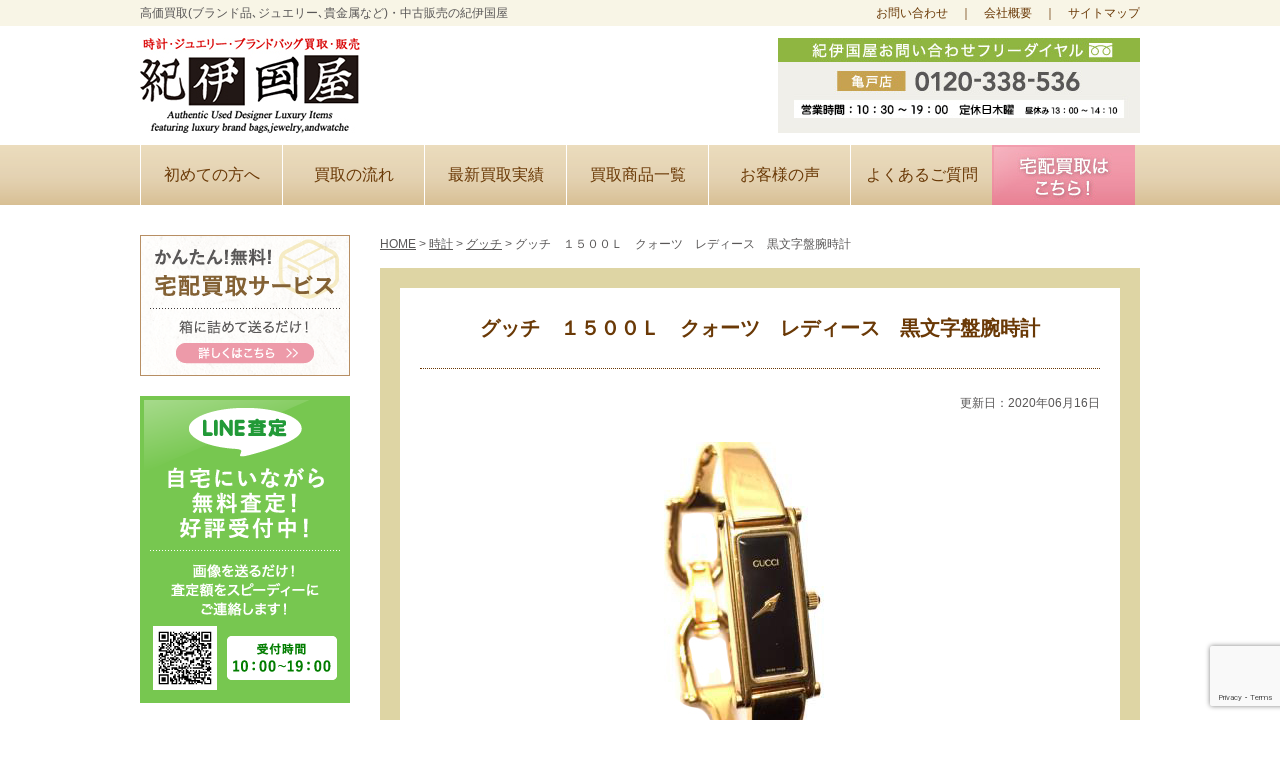

--- FILE ---
content_type: text/html; charset=UTF-8
request_url: https://www.kino-kuni.com/tokei/gucci-1500l-quartz-ladies-black-dial-wrist-watch.htm
body_size: 59165
content:
<!DOCTYPE html>
<html dir="ltr" lang="ja" prefix="og: https://ogp.me/ns#">
<head>
	<meta charset="UTF-8">
	<meta name="viewport" content="width=device-width, initial-scale=1">
	<title>紀伊国屋</title>
	<link rel="profile" href="http://gmpg.org/xfn/11">
		<link rel="pingback" href="https://www.kino-kuni.com/kinokuniya/xmlrpc.php">
		<link href="https://www.kino-kuni.com/kinokuniya/wp-content/themes/kinokuniya/style.css" rel="stylesheet" type="text/css">
	<link href="https://www.kino-kuni.com/kinokuniya/wp-content/themes/kinokuniya/css/page.css" rel="stylesheet" type="text/css">
	<link href="https://www.kino-kuni.com/kinokuniya/wp-content/themes/kinokuniya/css/jquery.bxslider.css" rel="stylesheet" type="text/css">
	
		<!-- All in One SEO 4.9.2 - aioseo.com -->
	<meta name="description" content="グッチ １５００Ｌ クォーツ レディース 黒文字盤腕時計の買取実績です。" />
	<meta name="robots" content="max-image-preview:large" />
	<meta name="author" content="亀戸店"/>
	<link rel="canonical" href="https://www.kino-kuni.com/tokei/gucci-1500l-quartz-ladies-black-dial-wrist-watch.htm" />
	<meta name="generator" content="All in One SEO (AIOSEO) 4.9.2" />
		<meta property="og:locale" content="ja_JP" />
		<meta property="og:site_name" content="紀伊国屋 | 高価買取（ブランド品、ジュエリー、時計、貴金属など）・中古販売の紀伊国屋" />
		<meta property="og:type" content="article" />
		<meta property="og:title" content="グッチ １５００Ｌ クォーツ レディース 黒文字盤腕時計買取 | 紀伊国屋" />
		<meta property="og:description" content="グッチ １５００Ｌ クォーツ レディース 黒文字盤腕時計の買取実績です。" />
		<meta property="og:url" content="https://www.kino-kuni.com/tokei/gucci-1500l-quartz-ladies-black-dial-wrist-watch.htm" />
		<meta property="article:published_time" content="2020-06-16T02:00:53+00:00" />
		<meta property="article:modified_time" content="2020-06-12T03:26:43+00:00" />
		<meta name="twitter:card" content="summary" />
		<meta name="twitter:title" content="グッチ １５００Ｌ クォーツ レディース 黒文字盤腕時計買取 | 紀伊国屋" />
		<meta name="twitter:description" content="グッチ １５００Ｌ クォーツ レディース 黒文字盤腕時計の買取実績です。" />
		<script type="application/ld+json" class="aioseo-schema">
			{"@context":"https:\/\/schema.org","@graph":[{"@type":"Article","@id":"https:\/\/www.kino-kuni.com\/tokei\/gucci-1500l-quartz-ladies-black-dial-wrist-watch.htm#article","name":"\u30b0\u30c3\u30c1 \uff11\uff15\uff10\uff10\uff2c \u30af\u30a9\u30fc\u30c4 \u30ec\u30c7\u30a3\u30fc\u30b9 \u9ed2\u6587\u5b57\u76e4\u8155\u6642\u8a08\u8cb7\u53d6 | \u7d00\u4f0a\u56fd\u5c4b","headline":"\u30b0\u30c3\u30c1\u3000\uff11\uff15\uff10\uff10\uff2c\u3000\u30af\u30a9\u30fc\u30c4\u3000\u30ec\u30c7\u30a3\u30fc\u30b9\u3000\u9ed2\u6587\u5b57\u76e4\u8155\u6642\u8a08","author":{"@id":"https:\/\/www.kino-kuni.com\/author\/kameido#author"},"publisher":{"@id":"https:\/\/www.kino-kuni.com\/#organization"},"image":{"@type":"ImageObject","url":"https:\/\/www.kino-kuni.com\/kinokuniya\/wp-content\/uploads\/2020\/06\/c87fcd7e874468795bc341b10fb69bfa.jpg","width":320,"height":320,"caption":"\u30b0\u30c3\u30c1\u3000\uff11\uff15\uff10\uff10\uff2c\u3000\u30af\u30a9\u30fc\u30c4\u3000\u30ec\u30c7\u30a3\u30fc\u30b9\u3000\u9ed2\u6587\u5b57\u76e4\u8155\u6642\u8a08"},"datePublished":"2020-06-16T11:00:53+09:00","dateModified":"2020-06-12T12:26:43+09:00","inLanguage":"ja","mainEntityOfPage":{"@id":"https:\/\/www.kino-kuni.com\/tokei\/gucci-1500l-quartz-ladies-black-dial-wrist-watch.htm#webpage"},"isPartOf":{"@id":"https:\/\/www.kino-kuni.com\/tokei\/gucci-1500l-quartz-ladies-black-dial-wrist-watch.htm#webpage"},"articleSection":"\u6642\u8a08, \u30b0\u30c3\u30c1, 1500L\u3000\u30af\u30a9\u30fc\u30c4, \u30b0\u30c3\u30c1, \u30ec\u30c7\u30a3\u30fc\u30b9\u3000\u9ed2\u6587\u5b57\u76e4\u8155\u6642\u8a08, \u4e80\u6238, \u5927\u5cf6, \u6c5f\u6771\u533a, \u8cb7\u53d6"},{"@type":"BreadcrumbList","@id":"https:\/\/www.kino-kuni.com\/tokei\/gucci-1500l-quartz-ladies-black-dial-wrist-watch.htm#breadcrumblist","itemListElement":[{"@type":"ListItem","@id":"https:\/\/www.kino-kuni.com#listItem","position":1,"name":"Home","item":"https:\/\/www.kino-kuni.com","nextItem":{"@type":"ListItem","@id":"https:\/\/www.kino-kuni.com\/category\/tokei#listItem","name":"\u6642\u8a08"}},{"@type":"ListItem","@id":"https:\/\/www.kino-kuni.com\/category\/tokei#listItem","position":2,"name":"\u6642\u8a08","item":"https:\/\/www.kino-kuni.com\/category\/tokei","nextItem":{"@type":"ListItem","@id":"https:\/\/www.kino-kuni.com\/category\/tokei\/%e3%82%b0%e3%83%83%e3%83%81-tokei#listItem","name":"\u30b0\u30c3\u30c1"},"previousItem":{"@type":"ListItem","@id":"https:\/\/www.kino-kuni.com#listItem","name":"Home"}},{"@type":"ListItem","@id":"https:\/\/www.kino-kuni.com\/category\/tokei\/%e3%82%b0%e3%83%83%e3%83%81-tokei#listItem","position":3,"name":"\u30b0\u30c3\u30c1","item":"https:\/\/www.kino-kuni.com\/category\/tokei\/%e3%82%b0%e3%83%83%e3%83%81-tokei","nextItem":{"@type":"ListItem","@id":"https:\/\/www.kino-kuni.com\/tokei\/gucci-1500l-quartz-ladies-black-dial-wrist-watch.htm#listItem","name":"\u30b0\u30c3\u30c1\u3000\uff11\uff15\uff10\uff10\uff2c\u3000\u30af\u30a9\u30fc\u30c4\u3000\u30ec\u30c7\u30a3\u30fc\u30b9\u3000\u9ed2\u6587\u5b57\u76e4\u8155\u6642\u8a08"},"previousItem":{"@type":"ListItem","@id":"https:\/\/www.kino-kuni.com\/category\/tokei#listItem","name":"\u6642\u8a08"}},{"@type":"ListItem","@id":"https:\/\/www.kino-kuni.com\/tokei\/gucci-1500l-quartz-ladies-black-dial-wrist-watch.htm#listItem","position":4,"name":"\u30b0\u30c3\u30c1\u3000\uff11\uff15\uff10\uff10\uff2c\u3000\u30af\u30a9\u30fc\u30c4\u3000\u30ec\u30c7\u30a3\u30fc\u30b9\u3000\u9ed2\u6587\u5b57\u76e4\u8155\u6642\u8a08","previousItem":{"@type":"ListItem","@id":"https:\/\/www.kino-kuni.com\/category\/tokei\/%e3%82%b0%e3%83%83%e3%83%81-tokei#listItem","name":"\u30b0\u30c3\u30c1"}}]},{"@type":"Organization","@id":"https:\/\/www.kino-kuni.com\/#organization","name":"\u7d00\u4f0a\u56fd\u5c4b","description":"\u9ad8\u4fa1\u8cb7\u53d6\uff08\u30d6\u30e9\u30f3\u30c9\u54c1\u3001\u30b8\u30e5\u30a8\u30ea\u30fc\u3001\u6642\u8a08\u3001\u8cb4\u91d1\u5c5e\u306a\u3069\uff09\u30fb\u4e2d\u53e4\u8ca9\u58f2\u306e\u7d00\u4f0a\u56fd\u5c4b","url":"https:\/\/www.kino-kuni.com\/"},{"@type":"Person","@id":"https:\/\/www.kino-kuni.com\/author\/kameido#author","url":"https:\/\/www.kino-kuni.com\/author\/kameido","name":"\u4e80\u6238\u5e97","image":{"@type":"ImageObject","@id":"https:\/\/www.kino-kuni.com\/tokei\/gucci-1500l-quartz-ladies-black-dial-wrist-watch.htm#authorImage","url":"https:\/\/secure.gravatar.com\/avatar\/e053f9022113e22a351d089954e55d11ab22a58b80c5a15470601e19359be4ba?s=96&d=mm&r=g","width":96,"height":96,"caption":"\u4e80\u6238\u5e97"}},{"@type":"WebPage","@id":"https:\/\/www.kino-kuni.com\/tokei\/gucci-1500l-quartz-ladies-black-dial-wrist-watch.htm#webpage","url":"https:\/\/www.kino-kuni.com\/tokei\/gucci-1500l-quartz-ladies-black-dial-wrist-watch.htm","name":"\u30b0\u30c3\u30c1 \uff11\uff15\uff10\uff10\uff2c \u30af\u30a9\u30fc\u30c4 \u30ec\u30c7\u30a3\u30fc\u30b9 \u9ed2\u6587\u5b57\u76e4\u8155\u6642\u8a08\u8cb7\u53d6 | \u7d00\u4f0a\u56fd\u5c4b","description":"\u30b0\u30c3\u30c1 \uff11\uff15\uff10\uff10\uff2c \u30af\u30a9\u30fc\u30c4 \u30ec\u30c7\u30a3\u30fc\u30b9 \u9ed2\u6587\u5b57\u76e4\u8155\u6642\u8a08\u306e\u8cb7\u53d6\u5b9f\u7e3e\u3067\u3059\u3002","inLanguage":"ja","isPartOf":{"@id":"https:\/\/www.kino-kuni.com\/#website"},"breadcrumb":{"@id":"https:\/\/www.kino-kuni.com\/tokei\/gucci-1500l-quartz-ladies-black-dial-wrist-watch.htm#breadcrumblist"},"author":{"@id":"https:\/\/www.kino-kuni.com\/author\/kameido#author"},"creator":{"@id":"https:\/\/www.kino-kuni.com\/author\/kameido#author"},"image":{"@type":"ImageObject","url":"https:\/\/www.kino-kuni.com\/kinokuniya\/wp-content\/uploads\/2020\/06\/c87fcd7e874468795bc341b10fb69bfa.jpg","@id":"https:\/\/www.kino-kuni.com\/tokei\/gucci-1500l-quartz-ladies-black-dial-wrist-watch.htm\/#mainImage","width":320,"height":320,"caption":"\u30b0\u30c3\u30c1\u3000\uff11\uff15\uff10\uff10\uff2c\u3000\u30af\u30a9\u30fc\u30c4\u3000\u30ec\u30c7\u30a3\u30fc\u30b9\u3000\u9ed2\u6587\u5b57\u76e4\u8155\u6642\u8a08"},"primaryImageOfPage":{"@id":"https:\/\/www.kino-kuni.com\/tokei\/gucci-1500l-quartz-ladies-black-dial-wrist-watch.htm#mainImage"},"datePublished":"2020-06-16T11:00:53+09:00","dateModified":"2020-06-12T12:26:43+09:00"},{"@type":"WebSite","@id":"https:\/\/www.kino-kuni.com\/#website","url":"https:\/\/www.kino-kuni.com\/","name":"\u7d00\u4f0a\u56fd\u5c4b","description":"\u9ad8\u4fa1\u8cb7\u53d6\uff08\u30d6\u30e9\u30f3\u30c9\u54c1\u3001\u30b8\u30e5\u30a8\u30ea\u30fc\u3001\u6642\u8a08\u3001\u8cb4\u91d1\u5c5e\u306a\u3069\uff09\u30fb\u4e2d\u53e4\u8ca9\u58f2\u306e\u7d00\u4f0a\u56fd\u5c4b","inLanguage":"ja","publisher":{"@id":"https:\/\/www.kino-kuni.com\/#organization"}}]}
		</script>
		<!-- All in One SEO -->

<link rel="alternate" type="application/rss+xml" title="紀伊国屋 &raquo; グッチ　１５００Ｌ　クォーツ　レディース　黒文字盤腕時計 のコメントのフィード" href="https://www.kino-kuni.com/tokei/gucci-1500l-quartz-ladies-black-dial-wrist-watch.htm/feed" />
<link rel="alternate" title="oEmbed (JSON)" type="application/json+oembed" href="https://www.kino-kuni.com/wp-json/oembed/1.0/embed?url=https%3A%2F%2Fwww.kino-kuni.com%2Ftokei%2Fgucci-1500l-quartz-ladies-black-dial-wrist-watch.htm" />
<link rel="alternate" title="oEmbed (XML)" type="text/xml+oembed" href="https://www.kino-kuni.com/wp-json/oembed/1.0/embed?url=https%3A%2F%2Fwww.kino-kuni.com%2Ftokei%2Fgucci-1500l-quartz-ladies-black-dial-wrist-watch.htm&#038;format=xml" />
<style id='wp-img-auto-sizes-contain-inline-css' type='text/css'>
img:is([sizes=auto i],[sizes^="auto," i]){contain-intrinsic-size:3000px 1500px}
/*# sourceURL=wp-img-auto-sizes-contain-inline-css */
</style>
<style id='wp-block-library-inline-css' type='text/css'>
:root{--wp-block-synced-color:#7a00df;--wp-block-synced-color--rgb:122,0,223;--wp-bound-block-color:var(--wp-block-synced-color);--wp-editor-canvas-background:#ddd;--wp-admin-theme-color:#007cba;--wp-admin-theme-color--rgb:0,124,186;--wp-admin-theme-color-darker-10:#006ba1;--wp-admin-theme-color-darker-10--rgb:0,107,160.5;--wp-admin-theme-color-darker-20:#005a87;--wp-admin-theme-color-darker-20--rgb:0,90,135;--wp-admin-border-width-focus:2px}@media (min-resolution:192dpi){:root{--wp-admin-border-width-focus:1.5px}}.wp-element-button{cursor:pointer}:root .has-very-light-gray-background-color{background-color:#eee}:root .has-very-dark-gray-background-color{background-color:#313131}:root .has-very-light-gray-color{color:#eee}:root .has-very-dark-gray-color{color:#313131}:root .has-vivid-green-cyan-to-vivid-cyan-blue-gradient-background{background:linear-gradient(135deg,#00d084,#0693e3)}:root .has-purple-crush-gradient-background{background:linear-gradient(135deg,#34e2e4,#4721fb 50%,#ab1dfe)}:root .has-hazy-dawn-gradient-background{background:linear-gradient(135deg,#faaca8,#dad0ec)}:root .has-subdued-olive-gradient-background{background:linear-gradient(135deg,#fafae1,#67a671)}:root .has-atomic-cream-gradient-background{background:linear-gradient(135deg,#fdd79a,#004a59)}:root .has-nightshade-gradient-background{background:linear-gradient(135deg,#330968,#31cdcf)}:root .has-midnight-gradient-background{background:linear-gradient(135deg,#020381,#2874fc)}:root{--wp--preset--font-size--normal:16px;--wp--preset--font-size--huge:42px}.has-regular-font-size{font-size:1em}.has-larger-font-size{font-size:2.625em}.has-normal-font-size{font-size:var(--wp--preset--font-size--normal)}.has-huge-font-size{font-size:var(--wp--preset--font-size--huge)}.has-text-align-center{text-align:center}.has-text-align-left{text-align:left}.has-text-align-right{text-align:right}.has-fit-text{white-space:nowrap!important}#end-resizable-editor-section{display:none}.aligncenter{clear:both}.items-justified-left{justify-content:flex-start}.items-justified-center{justify-content:center}.items-justified-right{justify-content:flex-end}.items-justified-space-between{justify-content:space-between}.screen-reader-text{border:0;clip-path:inset(50%);height:1px;margin:-1px;overflow:hidden;padding:0;position:absolute;width:1px;word-wrap:normal!important}.screen-reader-text:focus{background-color:#ddd;clip-path:none;color:#444;display:block;font-size:1em;height:auto;left:5px;line-height:normal;padding:15px 23px 14px;text-decoration:none;top:5px;width:auto;z-index:100000}html :where(.has-border-color){border-style:solid}html :where([style*=border-top-color]){border-top-style:solid}html :where([style*=border-right-color]){border-right-style:solid}html :where([style*=border-bottom-color]){border-bottom-style:solid}html :where([style*=border-left-color]){border-left-style:solid}html :where([style*=border-width]){border-style:solid}html :where([style*=border-top-width]){border-top-style:solid}html :where([style*=border-right-width]){border-right-style:solid}html :where([style*=border-bottom-width]){border-bottom-style:solid}html :where([style*=border-left-width]){border-left-style:solid}html :where(img[class*=wp-image-]){height:auto;max-width:100%}:where(figure){margin:0 0 1em}html :where(.is-position-sticky){--wp-admin--admin-bar--position-offset:var(--wp-admin--admin-bar--height,0px)}@media screen and (max-width:600px){html :where(.is-position-sticky){--wp-admin--admin-bar--position-offset:0px}}

/*# sourceURL=wp-block-library-inline-css */
</style><style id='global-styles-inline-css' type='text/css'>
:root{--wp--preset--aspect-ratio--square: 1;--wp--preset--aspect-ratio--4-3: 4/3;--wp--preset--aspect-ratio--3-4: 3/4;--wp--preset--aspect-ratio--3-2: 3/2;--wp--preset--aspect-ratio--2-3: 2/3;--wp--preset--aspect-ratio--16-9: 16/9;--wp--preset--aspect-ratio--9-16: 9/16;--wp--preset--color--black: #000000;--wp--preset--color--cyan-bluish-gray: #abb8c3;--wp--preset--color--white: #ffffff;--wp--preset--color--pale-pink: #f78da7;--wp--preset--color--vivid-red: #cf2e2e;--wp--preset--color--luminous-vivid-orange: #ff6900;--wp--preset--color--luminous-vivid-amber: #fcb900;--wp--preset--color--light-green-cyan: #7bdcb5;--wp--preset--color--vivid-green-cyan: #00d084;--wp--preset--color--pale-cyan-blue: #8ed1fc;--wp--preset--color--vivid-cyan-blue: #0693e3;--wp--preset--color--vivid-purple: #9b51e0;--wp--preset--gradient--vivid-cyan-blue-to-vivid-purple: linear-gradient(135deg,rgb(6,147,227) 0%,rgb(155,81,224) 100%);--wp--preset--gradient--light-green-cyan-to-vivid-green-cyan: linear-gradient(135deg,rgb(122,220,180) 0%,rgb(0,208,130) 100%);--wp--preset--gradient--luminous-vivid-amber-to-luminous-vivid-orange: linear-gradient(135deg,rgb(252,185,0) 0%,rgb(255,105,0) 100%);--wp--preset--gradient--luminous-vivid-orange-to-vivid-red: linear-gradient(135deg,rgb(255,105,0) 0%,rgb(207,46,46) 100%);--wp--preset--gradient--very-light-gray-to-cyan-bluish-gray: linear-gradient(135deg,rgb(238,238,238) 0%,rgb(169,184,195) 100%);--wp--preset--gradient--cool-to-warm-spectrum: linear-gradient(135deg,rgb(74,234,220) 0%,rgb(151,120,209) 20%,rgb(207,42,186) 40%,rgb(238,44,130) 60%,rgb(251,105,98) 80%,rgb(254,248,76) 100%);--wp--preset--gradient--blush-light-purple: linear-gradient(135deg,rgb(255,206,236) 0%,rgb(152,150,240) 100%);--wp--preset--gradient--blush-bordeaux: linear-gradient(135deg,rgb(254,205,165) 0%,rgb(254,45,45) 50%,rgb(107,0,62) 100%);--wp--preset--gradient--luminous-dusk: linear-gradient(135deg,rgb(255,203,112) 0%,rgb(199,81,192) 50%,rgb(65,88,208) 100%);--wp--preset--gradient--pale-ocean: linear-gradient(135deg,rgb(255,245,203) 0%,rgb(182,227,212) 50%,rgb(51,167,181) 100%);--wp--preset--gradient--electric-grass: linear-gradient(135deg,rgb(202,248,128) 0%,rgb(113,206,126) 100%);--wp--preset--gradient--midnight: linear-gradient(135deg,rgb(2,3,129) 0%,rgb(40,116,252) 100%);--wp--preset--font-size--small: 13px;--wp--preset--font-size--medium: 20px;--wp--preset--font-size--large: 36px;--wp--preset--font-size--x-large: 42px;--wp--preset--spacing--20: 0.44rem;--wp--preset--spacing--30: 0.67rem;--wp--preset--spacing--40: 1rem;--wp--preset--spacing--50: 1.5rem;--wp--preset--spacing--60: 2.25rem;--wp--preset--spacing--70: 3.38rem;--wp--preset--spacing--80: 5.06rem;--wp--preset--shadow--natural: 6px 6px 9px rgba(0, 0, 0, 0.2);--wp--preset--shadow--deep: 12px 12px 50px rgba(0, 0, 0, 0.4);--wp--preset--shadow--sharp: 6px 6px 0px rgba(0, 0, 0, 0.2);--wp--preset--shadow--outlined: 6px 6px 0px -3px rgb(255, 255, 255), 6px 6px rgb(0, 0, 0);--wp--preset--shadow--crisp: 6px 6px 0px rgb(0, 0, 0);}:where(.is-layout-flex){gap: 0.5em;}:where(.is-layout-grid){gap: 0.5em;}body .is-layout-flex{display: flex;}.is-layout-flex{flex-wrap: wrap;align-items: center;}.is-layout-flex > :is(*, div){margin: 0;}body .is-layout-grid{display: grid;}.is-layout-grid > :is(*, div){margin: 0;}:where(.wp-block-columns.is-layout-flex){gap: 2em;}:where(.wp-block-columns.is-layout-grid){gap: 2em;}:where(.wp-block-post-template.is-layout-flex){gap: 1.25em;}:where(.wp-block-post-template.is-layout-grid){gap: 1.25em;}.has-black-color{color: var(--wp--preset--color--black) !important;}.has-cyan-bluish-gray-color{color: var(--wp--preset--color--cyan-bluish-gray) !important;}.has-white-color{color: var(--wp--preset--color--white) !important;}.has-pale-pink-color{color: var(--wp--preset--color--pale-pink) !important;}.has-vivid-red-color{color: var(--wp--preset--color--vivid-red) !important;}.has-luminous-vivid-orange-color{color: var(--wp--preset--color--luminous-vivid-orange) !important;}.has-luminous-vivid-amber-color{color: var(--wp--preset--color--luminous-vivid-amber) !important;}.has-light-green-cyan-color{color: var(--wp--preset--color--light-green-cyan) !important;}.has-vivid-green-cyan-color{color: var(--wp--preset--color--vivid-green-cyan) !important;}.has-pale-cyan-blue-color{color: var(--wp--preset--color--pale-cyan-blue) !important;}.has-vivid-cyan-blue-color{color: var(--wp--preset--color--vivid-cyan-blue) !important;}.has-vivid-purple-color{color: var(--wp--preset--color--vivid-purple) !important;}.has-black-background-color{background-color: var(--wp--preset--color--black) !important;}.has-cyan-bluish-gray-background-color{background-color: var(--wp--preset--color--cyan-bluish-gray) !important;}.has-white-background-color{background-color: var(--wp--preset--color--white) !important;}.has-pale-pink-background-color{background-color: var(--wp--preset--color--pale-pink) !important;}.has-vivid-red-background-color{background-color: var(--wp--preset--color--vivid-red) !important;}.has-luminous-vivid-orange-background-color{background-color: var(--wp--preset--color--luminous-vivid-orange) !important;}.has-luminous-vivid-amber-background-color{background-color: var(--wp--preset--color--luminous-vivid-amber) !important;}.has-light-green-cyan-background-color{background-color: var(--wp--preset--color--light-green-cyan) !important;}.has-vivid-green-cyan-background-color{background-color: var(--wp--preset--color--vivid-green-cyan) !important;}.has-pale-cyan-blue-background-color{background-color: var(--wp--preset--color--pale-cyan-blue) !important;}.has-vivid-cyan-blue-background-color{background-color: var(--wp--preset--color--vivid-cyan-blue) !important;}.has-vivid-purple-background-color{background-color: var(--wp--preset--color--vivid-purple) !important;}.has-black-border-color{border-color: var(--wp--preset--color--black) !important;}.has-cyan-bluish-gray-border-color{border-color: var(--wp--preset--color--cyan-bluish-gray) !important;}.has-white-border-color{border-color: var(--wp--preset--color--white) !important;}.has-pale-pink-border-color{border-color: var(--wp--preset--color--pale-pink) !important;}.has-vivid-red-border-color{border-color: var(--wp--preset--color--vivid-red) !important;}.has-luminous-vivid-orange-border-color{border-color: var(--wp--preset--color--luminous-vivid-orange) !important;}.has-luminous-vivid-amber-border-color{border-color: var(--wp--preset--color--luminous-vivid-amber) !important;}.has-light-green-cyan-border-color{border-color: var(--wp--preset--color--light-green-cyan) !important;}.has-vivid-green-cyan-border-color{border-color: var(--wp--preset--color--vivid-green-cyan) !important;}.has-pale-cyan-blue-border-color{border-color: var(--wp--preset--color--pale-cyan-blue) !important;}.has-vivid-cyan-blue-border-color{border-color: var(--wp--preset--color--vivid-cyan-blue) !important;}.has-vivid-purple-border-color{border-color: var(--wp--preset--color--vivid-purple) !important;}.has-vivid-cyan-blue-to-vivid-purple-gradient-background{background: var(--wp--preset--gradient--vivid-cyan-blue-to-vivid-purple) !important;}.has-light-green-cyan-to-vivid-green-cyan-gradient-background{background: var(--wp--preset--gradient--light-green-cyan-to-vivid-green-cyan) !important;}.has-luminous-vivid-amber-to-luminous-vivid-orange-gradient-background{background: var(--wp--preset--gradient--luminous-vivid-amber-to-luminous-vivid-orange) !important;}.has-luminous-vivid-orange-to-vivid-red-gradient-background{background: var(--wp--preset--gradient--luminous-vivid-orange-to-vivid-red) !important;}.has-very-light-gray-to-cyan-bluish-gray-gradient-background{background: var(--wp--preset--gradient--very-light-gray-to-cyan-bluish-gray) !important;}.has-cool-to-warm-spectrum-gradient-background{background: var(--wp--preset--gradient--cool-to-warm-spectrum) !important;}.has-blush-light-purple-gradient-background{background: var(--wp--preset--gradient--blush-light-purple) !important;}.has-blush-bordeaux-gradient-background{background: var(--wp--preset--gradient--blush-bordeaux) !important;}.has-luminous-dusk-gradient-background{background: var(--wp--preset--gradient--luminous-dusk) !important;}.has-pale-ocean-gradient-background{background: var(--wp--preset--gradient--pale-ocean) !important;}.has-electric-grass-gradient-background{background: var(--wp--preset--gradient--electric-grass) !important;}.has-midnight-gradient-background{background: var(--wp--preset--gradient--midnight) !important;}.has-small-font-size{font-size: var(--wp--preset--font-size--small) !important;}.has-medium-font-size{font-size: var(--wp--preset--font-size--medium) !important;}.has-large-font-size{font-size: var(--wp--preset--font-size--large) !important;}.has-x-large-font-size{font-size: var(--wp--preset--font-size--x-large) !important;}
/*# sourceURL=global-styles-inline-css */
</style>

<style id='classic-theme-styles-inline-css' type='text/css'>
/*! This file is auto-generated */
.wp-block-button__link{color:#fff;background-color:#32373c;border-radius:9999px;box-shadow:none;text-decoration:none;padding:calc(.667em + 2px) calc(1.333em + 2px);font-size:1.125em}.wp-block-file__button{background:#32373c;color:#fff;text-decoration:none}
/*# sourceURL=/wp-includes/css/classic-themes.min.css */
</style>
<link rel='stylesheet' id='contact-form-7-css' href='https://www.kino-kuni.com/kinokuniya/wp-content/plugins/contact-form-7/includes/css/styles.css?ver=6.1.4' type='text/css' media='all' />
<link rel="https://api.w.org/" href="https://www.kino-kuni.com/wp-json/" /><link rel="alternate" title="JSON" type="application/json" href="https://www.kino-kuni.com/wp-json/wp/v2/posts/6947" /><link rel="EditURI" type="application/rsd+xml" title="RSD" href="https://www.kino-kuni.com/kinokuniya/xmlrpc.php?rsd" />
<meta name="generator" content="WordPress 6.9" />
<link rel='shortlink' href='https://www.kino-kuni.com/?p=6947' />
<link rel="icon" href="https://www.kino-kuni.com/kinokuniya/wp-content/uploads/2021/09/cropped-d160a53f71104dc4e5ed3c300ba3ba79-32x32.png" sizes="32x32" />
<link rel="icon" href="https://www.kino-kuni.com/kinokuniya/wp-content/uploads/2021/09/cropped-d160a53f71104dc4e5ed3c300ba3ba79-192x192.png" sizes="192x192" />
<link rel="apple-touch-icon" href="https://www.kino-kuni.com/kinokuniya/wp-content/uploads/2021/09/cropped-d160a53f71104dc4e5ed3c300ba3ba79-180x180.png" />
<meta name="msapplication-TileImage" content="https://www.kino-kuni.com/kinokuniya/wp-content/uploads/2021/09/cropped-d160a53f71104dc4e5ed3c300ba3ba79-270x270.png" />
	<script>
		(function(i,s,o,g,r,a,m){i['GoogleAnalyticsObject']=r;i[r]=i[r]||function(){
		(i[r].q=i[r].q||[]).push(arguments)},i[r].l=1*new Date();a=s.createElement(o),
		m=s.getElementsByTagName(o)[0];a.async=1;a.src=g;m.parentNode.insertBefore(a,m)
		})(window,document,'script','https://www.google-analytics.com/analytics.js','ga');
		ga('create', 'UA-81344941-1', 'auto');
		ga('send', 'pageview');
	</script>
</head>

<body class="wp-singular post-template-default single single-post postid-6947 single-format-standard wp-theme-kinokuniya">
<div id="fb-root"></div>
<script>(function(d, s, id) {
var js, fjs = d.getElementsByTagName(s)[0];
if (d.getElementById(id)) return;
js = d.createElement(s); js.id = id;
js.src = "//connect.facebook.net/ja_JP/sdk.js#xfbml=1&version=v2.6";
fjs.parentNode.insertBefore(js, fjs);
}(document, 'script', 'facebook-jssdk'));</script>

<div id="hd_tx">
	<div class="wrap">
		<div class="intro">高価買取(ブランド品､ジュエリー､貴金属など)・中古販売の紀伊国屋</div>
		<div id="hd_menu"><a href="https://www.kino-kuni.com/toiawase.htm">お問い合わせ</a>　｜　<a href="https://www.kino-kuni.com/kaisyagaiyo.htm">会社概要</a>　｜　<a href="https://www.kino-kuni.com/sitemap.htm">サイトマップ</a></div>
	</div>
</div>

<div id="logo_area">
	<div class="wrap">
		<p class="op"><a href="https://www.kino-kuni.com/"><img src="https://www.kino-kuni.com/kinokuniya/wp-content/themes/kinokuniya/img/common/hd_logo.jpg" alt="時計・ジュエリー・ブランドバッグ買取・販売"></a></p>
		<div id="hd_tel">
			<img src="https://www.kino-kuni.com/kinokuniya/wp-content/themes/kinokuniya/img/common/hd_tel_kame.jpg" alt="亀戸店 0120-338-536">
		</div>
	</div>
</div>

<nav>
	<div id="hd_nav">
		<div class="wrap">
			<ul>
				<li><a href="https://www.kino-kuni.com/forbeginner.htm">初めての方へ</a></li>
				<li><a href="https://www.kino-kuni.com/tentou_kaitori.htm">買取の流れ</a></li>
				<li><a href="https://www.kino-kuni.com/?s=">最新買取実績</a></li>
				<li><a href="https://www.kino-kuni.com/kaitori.htm">買取商品一覧</a></li>
				<li><a href="https://www.kino-kuni.com/post-voice/">お客様の声</a></li>
				<li><a href="https://www.kino-kuni.com/qa.htm">よくあるご質問</a></li>
				<li class="inq op"><a href="https://www.kino-kuni.com/t_irai.htm"><img src="https://www.kino-kuni.com/kinokuniya/wp-content/themes/kinokuniya/img/common/hd_nav.jpg" alt="宅配買取はこちら"></a></li>
			</ul>
		</div>
	</div>
</nav>

</header>

	<article>
		<div id="content">
			<div class="wrap">
				<div id="main">
					<div id="bread">
						<!-- Breadcrumb NavXT 7.5.0 -->
<span typeof="v:Breadcrumb"><a rel="v:url" property="v:title" title="紀伊国屋." href="https://www.kino-kuni.com" class="home">HOME</a></span> &gt; <span typeof="v:Breadcrumb"><a rel="v:url" property="v:title" title="Go to the 時計 category archives." href="https://www.kino-kuni.com/category/tokei" class="taxonomy category">時計</a></span> &gt; <span typeof="v:Breadcrumb"><a rel="v:url" property="v:title" title="Go to the グッチ category archives." href="https://www.kino-kuni.com/category/tokei/%e3%82%b0%e3%83%83%e3%83%81-tokei" class="taxonomy category">グッチ</a></span> &gt; <span typeof="v:Breadcrumb"><span property="v:title">グッチ　１５００Ｌ　クォーツ　レディース　黒文字盤腕時計</span></span>					</div>

											<div class="post-voice single">
							<div class="inner">
								<h1>グッチ　１５００Ｌ　クォーツ　レディース　黒文字盤腕時計</h1>
								<div class="time">更新日：2020年06月16日</div>
								<div class="c">
																		<div class="p"><img width="320" height="320" src="https://www.kino-kuni.com/kinokuniya/wp-content/uploads/2020/06/c87fcd7e874468795bc341b10fb69bfa.jpg" class="attachment-large size-large wp-post-image" alt="Gucci 1500L Quartz Ladies Black Dial Wrist Watch" decoding="async" fetchpriority="high" srcset="https://www.kino-kuni.com/kinokuniya/wp-content/uploads/2020/06/c87fcd7e874468795bc341b10fb69bfa.jpg 320w, https://www.kino-kuni.com/kinokuniya/wp-content/uploads/2020/06/c87fcd7e874468795bc341b10fb69bfa-150x150.jpg 150w, https://www.kino-kuni.com/kinokuniya/wp-content/uploads/2020/06/c87fcd7e874468795bc341b10fb69bfa-300x300.jpg 300w" sizes="(max-width: 320px) 100vw, 320px" /></div>
																		<p>こんにちは！いつも当ブログをご覧いただき誠にありがとうございます。 <br />
バッグ・時計・ジュエリー買取販売の紀伊国屋,亀戸店でございます <br />
特に江東区・墨田区・江戸川区にお住まいの方を中心にご利用いただいてます。感謝しております </p>
<p>最新の買取品はコチラ！ </p>
<p>GUCCI　グッチ　１５００Ｌ　クォーツ　レディース　黒文字盤腕時計 </p>
<p>もしお使いならなくなったグッチ　１５００Ｌ　クォーツ　レディース　黒文字盤腕時計を売却をご検討していらっしゃいましたら、当店でお買取いたします。 </p>
<p>創業1660年、地域No.1の安心の紀伊国屋亀戸店にお任せください。 <br />
JR亀戸駅北口徒歩急いで1分。ミスタードーナツさん隣。 <br />
紀伊国屋亀戸店 <br />
〒136-0071　東京都江東区亀戸6-59-1 <br />
TEL 0120-338-536 </p>
								</div>
							</div>
						</div><!-- /.post-voice -->
					

					<div class="ft_cnt">
	<p><img src="https://www.kino-kuni.com/kinokuniya/wp-content/themes/kinokuniya/img/common/asd_cnt_tl.png" alt="CONTENTS"></p>
	<div class="inner">
		<ul class="op">
			<li><a href="https://www.kino-kuni.com/tentou_kaitori.htm"><img src="https://www.kino-kuni.com/kinokuniya/wp-content/themes/kinokuniya/img/common/asd_cnt_menu1.png" alt="店頭買取の流れ"></a></li>
			<li><a href="https://www.kino-kuni.com/takuhai_kaitori.htm"><img src="https://www.kino-kuni.com/kinokuniya/wp-content/themes/kinokuniya/img/common/asd_cnt_menu2.png" alt="宅配買取の流れ"></a></li>
			<li><a href="https://www.kino-kuni.com/line.htm"><img src="https://www.kino-kuni.com/kinokuniya/wp-content/themes/kinokuniya/img/common/asd_cnt_menu3.png" alt="LINE査定"></a></li>
			<li><a href="https://www.kino-kuni.com/t_irai.htm"><img src="https://www.kino-kuni.com/kinokuniya/wp-content/themes/kinokuniya/img/common/asd_cnt_menu4.png" alt="宅配買取申込み"></a></li>
			<li><a href="https://www.kino-kuni.com/forbeginner.htm"><img src="https://www.kino-kuni.com/kinokuniya/wp-content/themes/kinokuniya/img/common/asd_cnt_menu5.png" alt="初めての方へ"></a></li>
			<li><a href="https://www.kino-kuni.com/kaitori.htm"><img src="https://www.kino-kuni.com/kinokuniya/wp-content/themes/kinokuniya/img/common/asd_cnt_menu6.png" alt="買取商品一覧"></a></li>
			<li><a href="https://www.kino-kuni.com/?s="><img src="https://www.kino-kuni.com/kinokuniya/wp-content/themes/kinokuniya/img/common/asd_cnt_menu7.png" alt="最新買取実績"></a></li>
			<li><a href="https://www.kino-kuni.com/post-voice/"><img src="https://www.kino-kuni.com/kinokuniya/wp-content/themes/kinokuniya/img/common/asd_cnt_menu8.png" alt="お客様の声"></a></li>
			<li><a href="https://www.kino-kuni.com/qa.htm"><img src="https://www.kino-kuni.com/kinokuniya/wp-content/themes/kinokuniya/img/common/asd_cnt_menu9.png" alt="よくあるご質問"></a></li>
			<li><a href="https://www.kino-kuni.com/post-column/"><img src="https://www.kino-kuni.com/kinokuniya/wp-content/themes/kinokuniya/img/common/asd_cnt_menu10.png" alt="コラム集"></a></li>
			<li><a href="https://www.kino-kuni.com/tenpo.htm"><img src="https://www.kino-kuni.com/kinokuniya/wp-content/themes/kinokuniya/img/common/asd_cnt_menu11.png" alt="店舗情報"></a></li>
			<li><a href="https://www.kino-kuni.com/staff.htm"><img src="https://www.kino-kuni.com/kinokuniya/wp-content/themes/kinokuniya/img/common/asd_cnt_menu12.png" alt="スタッフ紹介"></a></li>
			<li><a href="https://www.kino-kuni.com/kaisyagaiyo.htm"><img src="https://www.kino-kuni.com/kinokuniya/wp-content/themes/kinokuniya/img/common/asd_cnt_menu13.png" alt="会社概要"></a></li>
			<li><a href="https://www.kino-kuni.com/toiawase.htm"><img src="https://www.kino-kuni.com/kinokuniya/wp-content/themes/kinokuniya/img/common/asd_cnt_menu14.png" alt="お問い合わせ"></a></li>
		</ul>
	</div>
</div>
				</div><!-- /#main -->
				<div id="sub">
	<div class="side_bnr op">
		<ul>
			<li><a href="https://www.kino-kuni.com/takuhai_kaitori.htm"><img src="https://www.kino-kuni.com/kinokuniya/wp-content/themes/kinokuniya/img/common/side_bnr1.png" alt="宅配買取サービス"></a></li>
			<li><a href="https://www.kino-kuni.com/line.htm"><img src="https://www.kino-kuni.com/kinokuniya/wp-content/themes/kinokuniya/img/common/side_bnr2.png" alt="LINE査定 受付時間10:00-19:00"></a></li>
			<li><a href="https://www.kino-kuni.com/tentou_kaitori.htm"><img src="https://www.kino-kuni.com/kinokuniya/wp-content/themes/kinokuniya/img/common/side_bnr3.png" alt="店頭買取り"></a></li>
		</ul>
	</div><!-- /.side_bnr -->
	<div class="side_menu">
		<p><img src="https://www.kino-kuni.com/kinokuniya/wp-content/themes/kinokuniya/img/common/side_tl1.jpg" alt="店舗案内"></p>
		<ul>
			<li><a href="https://www.kino-kuni.com/tenpo.htm#shop1">亀戸店</a></li>
		</ul>
	</div><!-- /.side_menu -->
	<div class="side_menu">
		<p><img src="https://www.kino-kuni.com/kinokuniya/wp-content/themes/kinokuniya/img/common/side_tl2.jpg" alt="CONTENTS"></p>
		<ul>
			<li><a href="https://www.kino-kuni.com/forbeginner.htm">初めての方へ</a></li>
			<li><a href="https://www.kino-kuni.com/?s=">最新買取実績</a></li>
			<li><a href="https://www.kino-kuni.com/kaitori.htm">買取商品一覧</a></li>
			<li><a href="https://www.kino-kuni.com/post-voice/">お客様の声</a></li>
			<li><a href="https://www.kino-kuni.com/qa.htm">よくあるご質問</a></li>
			<li><a href="https://www.kino-kuni.com/staff.htm">スタッフ紹介</a></li>
			<li><a href="https://www.kino-kuni.com/toiawase.htm">お問い合わせ</a></li>
			<li><a href="https://www.kino-kuni.com/kaisyagaiyo.htm">会社概要</a></li>
			<li><a href="https://www.kino-kuni.com/sitemap.htm">サイトマップ</a></li>
		</ul>
	</div><!-- /.side_menu -->
	
	<div class="side_bnr op">
		<ul>
			<li><a href="https://www.kino-kuni.com/post-column/"><img src="https://www.kino-kuni.com/kinokuniya/wp-content/themes/kinokuniya/img/common/side_bnr4.png" alt="コラム集"></a></li>
		</ul>
	</div><!-- /.side_bnr -->
	
	<div class="side_bnr op">
		<ul>
			<li><a href="http://www.rakuten.co.jp/kinokuniya1660/" target="_blank"><img src="https://www.kino-kuni.com/kinokuniya/wp-content/themes/kinokuniya/img/common/side_bnr5.png" alt="楽天"></a></li>
			<!--
			<li><a href="http://sellinglist.auctions.yahoo.co.jp/user/kinokuni1660" target="_blank"><img src="https://www.kino-kuni.com/kinokuniya/wp-content/themes/kinokuniya/img/common/side_bnr6.png" alt="ヤフオク"></a></li>
			-->
			<li><a href="https://twitter.com/kinokuniya1660" target="_blank"><img src="https://www.kino-kuni.com/kinokuniya/wp-content/themes/kinokuniya/img/common/side_bnr7.png" alt="Twitter"></a></li>
			
            <li><a href="https://www.carseru.co.jp/adlp/009/?argument=HUar0Hrw&dmai=B_ACP_1#message" target="_blank"><img src="https://www.kino-kuni.com/kinokuniya/wp-content/themes/kinokuniya/img/common/side_bnr9.png" alt="carseru"></a></li>
			
            <!--
			<li><a href="https://www.facebook.com/kinokuni1660" target="_blank"><img src="https://www.kino-kuni.com/kinokuniya/wp-content/themes/kinokuniya/img/common/side_bnr8.png" alt="Facebook"></a></li>
			-->
		</ul>
	</div><!-- /.side_bnr -->
	<!--
	<div class="secom">
	<form action="https://www.login.secomtrust.net/customer/customer/pfw/CertificationPage.do" name="CertificationPageForm" method="post" target="_blank" />
		<!--お客様の証明ページを別ウインドーにて開きます。
		<input type="image" border="0" name="Sticker" src="https://www.kino-kuni.com/kinokuniya/wp-content/themes/kinokuniya/img/common/secom_L.gif" alt="クリックして証明書の内容をご確認ください。" oncontextmenu="return false;" />
		<!--ダウンロードしたGIF画像ステッカーのパス名を指定します。
		<input type="hidden" name="Req_ID" value="1136502914" />
		<!--ご契約時の仮契約コードは数字10桁の番号です。
	</form>
	</div>
	-->
	
	<div class="cate">
		<p><img src="https://www.kino-kuni.com/kinokuniya/wp-content/themes/kinokuniya/img/common/side_tl3.jpg" alt="商品一覧"></p>
		<div class="inner">
			<ul>
					<li class="cat-item cat-item-2431"><a href="https://www.kino-kuni.com/category/%e3%82%aa%e3%83%bc%e3%83%87%e3%82%a3%e3%82%aa%e6%a9%9f%e5%99%a8">オーディオ機器</a>
</li>
	<li class="cat-item cat-item-2268"><a href="https://www.kino-kuni.com/category/%e3%82%ab%e3%83%a1%e3%83%a9">カメラ</a>
<ul class='children'>
	<li class="cat-item cat-item-2269"><a href="https://www.kino-kuni.com/category/%e3%82%ab%e3%83%a1%e3%83%a9/%e3%82%ad%e3%83%a3%e3%83%8e%e3%83%b3%ef%bc%88canon">キャノン（CANON)</a>
</li>
	<li class="cat-item cat-item-2270"><a href="https://www.kino-kuni.com/category/%e3%82%ab%e3%83%a1%e3%83%a9/%e3%82%bd%e3%83%8b%e3%83%bc%ef%bc%88sony">ソニー（SONY)</a>
</li>
	<li class="cat-item cat-item-48"><a href="https://www.kino-kuni.com/category/%e3%82%ab%e3%83%a1%e3%83%a9/camera_sonota">レンズ</a>
</li>
</ul>
</li>
	<li class="cat-item cat-item-4"><a href="https://www.kino-kuni.com/category/cat-brand">ブランド品</a>
<ul class='children'>
	<li class="cat-item cat-item-27"><a href="https://www.kino-kuni.com/category/cat-brand/louis-vuitton_brand">ルイヴィトン</a>
</li>
	<li class="cat-item cat-item-28"><a href="https://www.kino-kuni.com/category/cat-brand/channel_brand">シャネル</a>
</li>
	<li class="cat-item cat-item-29"><a href="https://www.kino-kuni.com/category/cat-brand/hermes_brand">エルメス</a>
</li>
	<li class="cat-item cat-item-30"><a href="https://www.kino-kuni.com/category/cat-brand/gucci_brand">グッチ</a>
</li>
	<li class="cat-item cat-item-51"><a href="https://www.kino-kuni.com/category/cat-brand/cartier_brand">カルティエ</a>
</li>
	<li class="cat-item cat-item-50"><a href="https://www.kino-kuni.com/category/cat-brand/bvlgari_brand">ブルガリ</a>
</li>
	<li class="cat-item cat-item-1297"><a href="https://www.kino-kuni.com/category/cat-brand/fendi">フェンディ</a>
</li>
	<li class="cat-item cat-item-52"><a href="https://www.kino-kuni.com/category/cat-brand/tiffany_brand">ティファニー</a>
</li>
	<li class="cat-item cat-item-31"><a href="https://www.kino-kuni.com/category/cat-brand/coach_brand">コーチ</a>
</li>
	<li class="cat-item cat-item-1328"><a href="https://www.kino-kuni.com/category/cat-brand/%e3%82%bb%e3%83%aa%e3%83%bc%e3%83%8c">セリーヌ</a>
</li>
	<li class="cat-item cat-item-1141"><a href="https://www.kino-kuni.com/category/cat-brand/%e3%82%af%e3%83%aa%e3%82%b9%e3%83%81%e3%83%a3%e3%83%b3%e3%83%87%e3%82%a3%e3%82%aa%e3%83%bc%e3%83%ab">クリスチャンディオール</a>
</li>
	<li class="cat-item cat-item-66"><a href="https://www.kino-kuni.com/category/cat-brand/sonota_brand">その他</a>
	<ul class='children'>
	<li class="cat-item cat-item-1364"><a href="https://www.kino-kuni.com/category/cat-brand/sonota_brand/%ef%bd%81%ef%bc%8e%ef%bd%90%ef%bc%8e%ef%bd%83%ef%bc%8e">Ａ．Ｐ．Ｃ．</a>
</li>
	<li class="cat-item cat-item-1368"><a href="https://www.kino-kuni.com/category/cat-brand/sonota_brand/stella-mccartney">ステラマッカートニー</a>
</li>
	</ul>
</li>
</ul>
</li>
	<li class="cat-item cat-item-2430"><a href="https://www.kino-kuni.com/category/%e3%83%ac%e3%82%b3%e3%83%bc%e3%83%89">レコード</a>
</li>
	<li class="cat-item cat-item-5"><a href="https://www.kino-kuni.com/category/tokei">時計</a>
<ul class='children'>
	<li class="cat-item cat-item-32"><a href="https://www.kino-kuni.com/category/tokei/rolex_tokei">ロレックス</a>
</li>
	<li class="cat-item cat-item-33"><a href="https://www.kino-kuni.com/category/tokei/omega_tokei">オメガ</a>
</li>
	<li class="cat-item cat-item-1261"><a href="https://www.kino-kuni.com/category/tokei/iwc">IWC</a>
</li>
	<li class="cat-item cat-item-35"><a href="https://www.kino-kuni.com/category/tokei/breitling_tokei">ブライトリング</a>
</li>
	<li class="cat-item cat-item-34"><a href="https://www.kino-kuni.com/category/tokei/tag-heuer_tokei">タグホイヤー</a>
</li>
	<li class="cat-item cat-item-1317"><a href="https://www.kino-kuni.com/category/tokei/%e3%82%b0%e3%83%83%e3%83%81-tokei">グッチ</a>
</li>
	<li class="cat-item cat-item-1277"><a href="https://www.kino-kuni.com/category/tokei/%e3%83%91%e3%83%86%e3%83%83%e3%82%af%e3%83%95%e3%82%a3%e3%83%aa%e3%83%83%e3%83%97">パテックフィリップ</a>
</li>
	<li class="cat-item cat-item-53"><a href="https://www.kino-kuni.com/category/tokei/cartier_tokei">カルティエ</a>
</li>
	<li class="cat-item cat-item-54"><a href="https://www.kino-kuni.com/category/tokei/channel_tokei">シャネル</a>
</li>
	<li class="cat-item cat-item-55"><a href="https://www.kino-kuni.com/category/tokei/bvlgari_tokei">ブルガリ</a>
</li>
	<li class="cat-item cat-item-1251"><a href="https://www.kino-kuni.com/category/tokei/%e3%83%86%e3%82%a3%e3%83%95%e3%82%a1%e3%83%8b%e3%83%bc">ティファニー</a>
</li>
	<li class="cat-item cat-item-1247"><a href="https://www.kino-kuni.com/category/tokei/piaget%e3%83%94%e3%82%a2%e3%82%b8%e3%82%a7">PIAGET(ピアジェ)</a>
</li>
	<li class="cat-item cat-item-1309"><a href="https://www.kino-kuni.com/category/tokei/%e3%82%b3%e3%83%ab%e3%83%a0">コルム</a>
</li>
	<li class="cat-item cat-item-36"><a href="https://www.kino-kuni.com/category/tokei/seiko_tokei">セイコー</a>
</li>
	<li class="cat-item cat-item-37"><a href="https://www.kino-kuni.com/category/tokei/kasio_tokei">カシオ</a>
</li>
	<li class="cat-item cat-item-38"><a href="https://www.kino-kuni.com/category/tokei/citizen_tokei">シチズン</a>
</li>
	<li class="cat-item cat-item-67"><a href="https://www.kino-kuni.com/category/tokei/sonota_tokei">その他</a>
</li>
</ul>
</li>
	<li class="cat-item cat-item-3"><a href="https://www.kino-kuni.com/category/jewelry">ジュエリー</a>
<ul class='children'>
	<li class="cat-item cat-item-1461"><a href="https://www.kino-kuni.com/category/jewelry/boucheron%ef%bc%88%e3%83%96%e3%82%b7%e3%83%a5%e3%83%ad%e3%83%b3%ef%bc%89">Boucheron（ブシュロン）</a>
</li>
	<li class="cat-item cat-item-22"><a href="https://www.kino-kuni.com/category/jewelry/cartier_jewelry">カルティエ</a>
</li>
	<li class="cat-item cat-item-1841"><a href="https://www.kino-kuni.com/category/jewelry/%e7%9c%9f%e7%8f%a0%e3%83%bb%e3%83%91%e3%83%bc%e3%83%ab">真珠・パール</a>
</li>
	<li class="cat-item cat-item-20"><a href="https://www.kino-kuni.com/category/jewelry/bvlgari_jewelry">ブルガリ</a>
</li>
	<li class="cat-item cat-item-1217"><a href="https://www.kino-kuni.com/category/jewelry/%e3%82%a6%e3%82%9b%e3%82%a1%e3%83%b3%e3%82%af%e3%83%aa%e3%83%bc%e3%83%95%ef%bc%86%e3%82%a2%e3%83%bc%e3%83%9a%e3%83%ab">ウ゛ァンクリーフ＆アーペル</a>
</li>
	<li class="cat-item cat-item-23"><a href="https://www.kino-kuni.com/category/jewelry/tiffany_jewelry">ティファニー</a>
</li>
	<li class="cat-item cat-item-1242"><a href="https://www.kino-kuni.com/category/jewelry/%e3%83%80%e3%83%9f%e3%82%a2%e3%83%bc%e3%83%8b">ダミアーニ</a>
</li>
	<li class="cat-item cat-item-1221"><a href="https://www.kino-kuni.com/category/jewelry/%e3%82%b0%e3%83%83%e3%83%81">グッチ</a>
</li>
	<li class="cat-item cat-item-1227"><a href="https://www.kino-kuni.com/category/jewelry/%e3%82%b7%e3%83%a3%e3%83%8d%e3%83%ab">シャネル</a>
</li>
	<li class="cat-item cat-item-1235"><a href="https://www.kino-kuni.com/category/jewelry/%e3%82%a8%e3%83%ab%e3%83%a1%e3%82%b9">エルメス</a>
</li>
	<li class="cat-item cat-item-25"><a href="https://www.kino-kuni.com/category/jewelry/ruby_jewelry">ルビー</a>
</li>
	<li class="cat-item cat-item-26"><a href="https://www.kino-kuni.com/category/jewelry/sapphire_jewelry">サファイア</a>
</li>
	<li class="cat-item cat-item-21"><a href="https://www.kino-kuni.com/category/jewelry/emerald_jewelry">エメラルド</a>
</li>
	<li class="cat-item cat-item-24"><a href="https://www.kino-kuni.com/category/jewelry/diamond_jewelry">ダイヤモンド</a>
</li>
	<li class="cat-item cat-item-1255"><a href="https://www.kino-kuni.com/category/jewelry/%e8%b5%a4%e7%8f%8a%e7%91%9a">赤珊瑚</a>
</li>
	<li class="cat-item cat-item-1260"><a href="https://www.kino-kuni.com/category/jewelry/%e7%bf%a1%e7%bf%a0%ef%bc%88%e3%83%92%e3%82%b9%e3%82%a4%ef%bc%89">翡翠（ヒスイ）</a>
</li>
	<li class="cat-item cat-item-65"><a href="https://www.kino-kuni.com/category/jewelry/sonota_jewelry">その他</a>
</li>
</ul>
</li>
	<li class="cat-item cat-item-1378"><a href="https://www.kino-kuni.com/category/%e9%a3%9f%e5%99%a8">ブランド食器</a>
<ul class='children'>
	<li class="cat-item cat-item-1379"><a href="https://www.kino-kuni.com/category/%e9%a3%9f%e5%99%a8/baccarat%ef%bc%88%e3%83%90%e3%82%ab%e3%83%a9%ef%bc%89%e3%80%80">Baccarat（バカラ）　</a>
</li>
	<li class="cat-item cat-item-1414"><a href="https://www.kino-kuni.com/category/%e9%a3%9f%e5%99%a8/meissen%ef%bc%88%e3%83%9e%e3%82%a4%e3%82%bb%e3%83%b3%ef%bc%89-%e9%a3%9f%e5%99%a8">Meissen（マイセン）</a>
</li>
	<li class="cat-item cat-item-1380"><a href="https://www.kino-kuni.com/category/%e9%a3%9f%e5%99%a8/wedgwood%ef%bc%88%e3%82%a6%e3%82%a7%e3%83%83%e3%82%b8%e3%82%a6%e3%83%83%e3%83%89%ef%bc%89">WEDGWOOD（ウェッジウッド）</a>
</li>
</ul>
</li>
	<li class="cat-item cat-item-1838"><a href="https://www.kino-kuni.com/category/kousui">香水</a>
</li>
	<li class="cat-item cat-item-8"><a href="https://www.kino-kuni.com/category/kinken">金券・切手</a>
<ul class='children'>
	<li class="cat-item cat-item-81"><a href="https://www.kino-kuni.com/category/kinken/%e3%83%93%e3%83%bc%e3%83%ab%e5%88%b8">ビール券</a>
</li>
	<li class="cat-item cat-item-43"><a href="https://www.kino-kuni.com/category/kinken/zenkoku_kinken">全国百貨店共通</a>
</li>
	<li class="cat-item cat-item-1633"><a href="https://www.kino-kuni.com/category/kinken/%e5%88%87%e6%89%8b%e3%82%b7%e3%83%bc%e3%83%88">切手シート</a>
</li>
	<li class="cat-item cat-item-44"><a href="https://www.kino-kuni.com/category/kinken/shinpan_kinken">信販ギフト券</a>
</li>
	<li class="cat-item cat-item-45"><a href="https://www.kino-kuni.com/category/kinken/tosyo_kinken">図書カード</a>
</li>
	<li class="cat-item cat-item-46"><a href="https://www.kino-kuni.com/category/kinken/ryokou_kinken">旅行券</a>
</li>
	<li class="cat-item cat-item-47"><a href="https://www.kino-kuni.com/category/kinken/tereka_kinken">テレカ</a>
</li>
	<li class="cat-item cat-item-70"><a href="https://www.kino-kuni.com/category/kinken/sonota_kinken">その他</a>
</li>
</ul>
</li>
	<li class="cat-item cat-item-2"><a href="https://www.kino-kuni.com/category/kikinzoku">貴金属</a>
<ul class='children'>
	<li class="cat-item cat-item-10"><a href="https://www.kino-kuni.com/category/kikinzoku/gold_kikinzoku">金</a>
</li>
	<li class="cat-item cat-item-1844"><a href="https://www.kino-kuni.com/category/kikinzoku/kinba">金歯</a>
</li>
	<li class="cat-item cat-item-11"><a href="https://www.kino-kuni.com/category/kikinzoku/platinum_kikinzoku">プラチナ</a>
</li>
	<li class="cat-item cat-item-12"><a href="https://www.kino-kuni.com/category/kikinzoku/silver_kikinzoku">銀・シルバー</a>
</li>
	<li class="cat-item cat-item-13"><a href="https://www.kino-kuni.com/category/kikinzoku/combi_kikinzoku">コンビ・金プラチナ製品</a>
</li>
	<li class="cat-item cat-item-14"><a href="https://www.kino-kuni.com/category/kikinzoku/white-gold_kikinzoku">ホワイトゴールド</a>
</li>
	<li class="cat-item cat-item-15"><a href="https://www.kino-kuni.com/category/kikinzoku/pink-gold_kikinzoku">ピンクゴールド</a>
</li>
	<li class="cat-item cat-item-16"><a href="https://www.kino-kuni.com/category/kikinzoku/gold18_kikinzoku">18金</a>
</li>
	<li class="cat-item cat-item-17"><a href="https://www.kino-kuni.com/category/kikinzoku/gold14_kikinzoku">14金</a>
</li>
	<li class="cat-item cat-item-18"><a href="https://www.kino-kuni.com/category/kikinzoku/gold10_kikinzoku">10金</a>
</li>
	<li class="cat-item cat-item-19"><a href="https://www.kino-kuni.com/category/kikinzoku/kinka_kikinzoku">金貨・コイン</a>
</li>
	<li class="cat-item cat-item-64"><a href="https://www.kino-kuni.com/category/kikinzoku/sonota_kikinzoku">その他</a>
</li>
</ul>
</li>
	<li class="cat-item cat-item-1424"><a href="https://www.kino-kuni.com/category/%e4%b8%87%e5%b9%b4%e7%ad%86">万年筆・ボールペン</a>
<ul class='children'>
	<li class="cat-item cat-item-1425"><a href="https://www.kino-kuni.com/category/%e4%b8%87%e5%b9%b4%e7%ad%86/montblanc%ef%bc%88%e3%83%a2%e3%83%b3%e3%83%96%e3%83%a9%e3%83%b3%ef%bc%89">Montblanc（モンブラン）</a>
</li>
</ul>
</li>
	<li class="cat-item cat-item-1389"><a href="https://www.kino-kuni.com/category/%e3%83%a9%e3%82%a4%e3%82%bf%e3%83%bc">ライター</a>
<ul class='children'>
	<li class="cat-item cat-item-1409"><a href="https://www.kino-kuni.com/category/%e3%83%a9%e3%82%a4%e3%82%bf%e3%83%bc/s-t-dupont%ef%bc%88%e3%83%87%e3%83%a5%e3%83%9d%e3%83%b3%ef%bc%89">S.T.Dupont（デュポン）</a>
</li>
	<li class="cat-item cat-item-1391"><a href="https://www.kino-kuni.com/category/%e3%83%a9%e3%82%a4%e3%82%bf%e3%83%bc/%e3%82%ab%e3%83%ab%e3%83%86%e3%82%a3%e3%82%a8-%e3%83%a9%e3%82%a4%e3%82%bf%e3%83%bc">カルティエ</a>
</li>
</ul>
</li>
	<li class="cat-item cat-item-1843"><a href="https://www.kino-kuni.com/category/coin">古銭・コイン</a>
</li>
	<li class="cat-item cat-item-1088"><a href="https://www.kino-kuni.com/category/%e6%a5%bd%e5%99%a8">楽器</a>
<ul class='children'>
	<li class="cat-item cat-item-2274"><a href="https://www.kino-kuni.com/category/%e6%a5%bd%e5%99%a8/%e3%82%ae%e3%82%bf%e3%83%bc">ギター</a>
</li>
	<li class="cat-item cat-item-2273"><a href="https://www.kino-kuni.com/category/%e6%a5%bd%e5%99%a8/%e3%82%b5%e3%83%83%e3%82%af%e3%82%b9">サックス</a>
</li>
	<li class="cat-item cat-item-2272"><a href="https://www.kino-kuni.com/category/%e6%a5%bd%e5%99%a8/%e3%83%81%e3%83%99%e3%82%bf%e3%83%b3%e3%83%9c%e3%82%a6%e3%83%ab">チベタンボウル</a>
</li>
	<li class="cat-item cat-item-2432"><a href="https://www.kino-kuni.com/category/%e6%a5%bd%e5%99%a8/%e3%83%94%e3%82%a2%e3%83%8e">ピアノ</a>
</li>
	<li class="cat-item cat-item-1087"><a href="https://www.kino-kuni.com/category/%e6%a5%bd%e5%99%a8/%e3%82%b7%e3%83%b3%e3%82%ae%e3%83%b3%e3%82%b0%e3%83%aa%e3%83%b3">シンギングリン</a>
</li>
</ul>
</li>
	<li class="cat-item cat-item-6"><a href="https://www.kino-kuni.com/category/hurugi">古着</a>
<ul class='children'>
	<li class="cat-item cat-item-39"><a href="https://www.kino-kuni.com/category/hurugi/lady_hurugi">レディース</a>
</li>
	<li class="cat-item cat-item-40"><a href="https://www.kino-kuni.com/category/hurugi/mens_hurugi">メンズ</a>
</li>
	<li class="cat-item cat-item-68"><a href="https://www.kino-kuni.com/category/hurugi/sonota_hurugi">その他</a>
</li>
</ul>
</li>
	<li class="cat-item cat-item-1837"><a href="https://www.kino-kuni.com/category/kottou">骨董品</a>
</li>
	<li class="cat-item cat-item-1840"><a href="https://www.kino-kuni.com/category/kaiga">絵画・美術品</a>
</li>
	<li class="cat-item cat-item-2090"><a href="https://www.kino-kuni.com/category/%e3%82%aa%e3%83%ab%e3%82%b4%e3%83%bc%e3%83%ab">オルゴール</a>
</li>
	<li class="cat-item cat-item-1839"><a href="https://www.kino-kuni.com/category/omocha">おもちゃ・フィギア</a>
</li>
	<li class="cat-item cat-item-7"><a href="https://www.kino-kuni.com/category/kegawa">毛皮</a>
<ul class='children'>
	<li class="cat-item cat-item-69"><a href="https://www.kino-kuni.com/category/kegawa/sonota_kegawa">その他</a>
</li>
	<li class="cat-item cat-item-41"><a href="https://www.kino-kuni.com/category/kegawa/mink_kegawa">ミンク</a>
</li>
	<li class="cat-item cat-item-42"><a href="https://www.kino-kuni.com/category/kegawa/russian_kegawa">ロシアンセーブル</a>
</li>
</ul>
</li>
	<li class="cat-item cat-item-1842"><a href="https://www.kino-kuni.com/category/turi">釣り具</a>
</li>
	<li class="cat-item cat-item-9"><a href="https://www.kino-kuni.com/category/sonota">その他</a>
<ul class='children'>
	<li class="cat-item cat-item-1089"><a href="https://www.kino-kuni.com/category/sonota/%e3%82%a8%e3%83%a0%e3%82%ba%e3%82%b9%e3%83%94%e3%83%bc%e3%82%ab%e3%83%bc">エムズスピーカー</a>
</li>
	<li class="cat-item cat-item-49"><a href="https://www.kino-kuni.com/category/sonota/ipad_sonota">iPad</a>
</li>
</ul>
</li>
			</ul>
			<p>上記以外もお送りください！</p>
		</div>
	</div>
	
</div><!-- /#sub -->
			</div><!-- /.wrap -->
		</div><!-- /#content -->
	</article>
<footer>
	<div id="copyright">Copyright (C)2006 KINOKUNI-YA Corporation All Rights Reserved.</div>
</footer>
<div id="pagetop">
	<ul class="op">
		<li><a href="https://www.kino-kuni.com/t_irai.htm"><img src="https://www.kino-kuni.com/kinokuniya/wp-content/themes/kinokuniya/img/common/fl_menu1.png" alt="宅配買取"></a></li>
		<!-- <li><a href="https://www.kino-kuni.com/kinokuniya/wp-content/themes/kinokuniya/pdf/application.pdf" target="_blank"><img src="https://www.kino-kuni.com/kinokuniya/wp-content/themes/kinokuniya/img/common/fl_menu2.png" alt="買取申込書ダウンロード"></a></li> -->
		<li><a href="https://www.kino-kuni.com/toiawase.htm"><img src="https://www.kino-kuni.com/kinokuniya/wp-content/themes/kinokuniya/img/common/fl_menu3.png" alt="お問い合わせ"></a></li>
		<li class="smt"><a href="#"><img src="https://www.kino-kuni.com/kinokuniya/wp-content/themes/kinokuniya/img/common/fl_menu4.png" alt="PageTop"></a></li>
	</ul>
</div>


<script src="https://www.kino-kuni.com/kinokuniya/wp-content/themes/kinokuniya/js/jquery.js"></script>
<script src="https://www.kino-kuni.com/kinokuniya/wp-content/themes/kinokuniya/js/html5.js"></script>
<script src="https://www.kino-kuni.com/kinokuniya/wp-content/themes/kinokuniya/js/height-line.js"></script>
<script src="https://www.kino-kuni.com/kinokuniya/wp-content/themes/kinokuniya/js/scroll.js"></script>
<script src="https://www.kino-kuni.com/kinokuniya/wp-content/themes/kinokuniya/js/jquery.bxslider.min.js"></script>
<script>
var huga = $('.bxslider').bxSlider({
pagerCustom: '#bx-pager',
auto: true,
onSlideAfter: function(){
huga.startAuto();
}
});
</script>

<script type="speculationrules">
{"prefetch":[{"source":"document","where":{"and":[{"href_matches":"/*"},{"not":{"href_matches":["/kinokuniya/wp-*.php","/kinokuniya/wp-admin/*","/kinokuniya/wp-content/uploads/*","/kinokuniya/wp-content/*","/kinokuniya/wp-content/plugins/*","/kinokuniya/wp-content/themes/kinokuniya/*","/*\\?(.+)"]}},{"not":{"selector_matches":"a[rel~=\"nofollow\"]"}},{"not":{"selector_matches":".no-prefetch, .no-prefetch a"}}]},"eagerness":"conservative"}]}
</script>
<script type="text/javascript">
document.addEventListener( 'wpcf7mailsent', function( event ) {
    if ( '102' == event.detail.contactFormId ) {
        ga('send', 'event', 'submitForm', 'click', '宅配買取申込');
        location.replace('https://www.kino-kuni.com/t_irai/complete.htm');
    }
    if ( '7' == event.detail.contactFormId ) {
        location.replace('https://www.kino-kuni.com/toiawase/complete.htm');
    }
}, false );
</script>
<script type="module"  src="https://www.kino-kuni.com/kinokuniya/wp-content/plugins/all-in-one-seo-pack/dist/Lite/assets/table-of-contents.95d0dfce.js?ver=4.9.2" id="aioseo/js/src/vue/standalone/blocks/table-of-contents/frontend.js-js"></script>
<script type="text/javascript" src="https://www.kino-kuni.com/kinokuniya/wp-includes/js/dist/hooks.min.js?ver=dd5603f07f9220ed27f1" id="wp-hooks-js"></script>
<script type="text/javascript" src="https://www.kino-kuni.com/kinokuniya/wp-includes/js/dist/i18n.min.js?ver=c26c3dc7bed366793375" id="wp-i18n-js"></script>
<script type="text/javascript" id="wp-i18n-js-after">
/* <![CDATA[ */
wp.i18n.setLocaleData( { 'text direction\u0004ltr': [ 'ltr' ] } );
//# sourceURL=wp-i18n-js-after
/* ]]> */
</script>
<script type="text/javascript" src="https://www.kino-kuni.com/kinokuniya/wp-content/plugins/contact-form-7/includes/swv/js/index.js?ver=6.1.4" id="swv-js"></script>
<script type="text/javascript" id="contact-form-7-js-translations">
/* <![CDATA[ */
( function( domain, translations ) {
	var localeData = translations.locale_data[ domain ] || translations.locale_data.messages;
	localeData[""].domain = domain;
	wp.i18n.setLocaleData( localeData, domain );
} )( "contact-form-7", {"translation-revision-date":"2025-11-30 08:12:23+0000","generator":"GlotPress\/4.0.3","domain":"messages","locale_data":{"messages":{"":{"domain":"messages","plural-forms":"nplurals=1; plural=0;","lang":"ja_JP"},"This contact form is placed in the wrong place.":["\u3053\u306e\u30b3\u30f3\u30bf\u30af\u30c8\u30d5\u30a9\u30fc\u30e0\u306f\u9593\u9055\u3063\u305f\u4f4d\u7f6e\u306b\u7f6e\u304b\u308c\u3066\u3044\u307e\u3059\u3002"],"Error:":["\u30a8\u30e9\u30fc:"]}},"comment":{"reference":"includes\/js\/index.js"}} );
//# sourceURL=contact-form-7-js-translations
/* ]]> */
</script>
<script type="text/javascript" id="contact-form-7-js-before">
/* <![CDATA[ */
var wpcf7 = {
    "api": {
        "root": "https:\/\/www.kino-kuni.com\/wp-json\/",
        "namespace": "contact-form-7\/v1"
    }
};
//# sourceURL=contact-form-7-js-before
/* ]]> */
</script>
<script type="text/javascript" src="https://www.kino-kuni.com/kinokuniya/wp-content/plugins/contact-form-7/includes/js/index.js?ver=6.1.4" id="contact-form-7-js"></script>
<script type="text/javascript" src="https://www.google.com/recaptcha/api.js?render=6Lf64P0ZAAAAAGmuS5l8bnikTHGIYkJkHMPamGbh&amp;ver=3.0" id="google-recaptcha-js"></script>
<script type="text/javascript" src="https://www.kino-kuni.com/kinokuniya/wp-includes/js/dist/vendor/wp-polyfill.min.js?ver=3.15.0" id="wp-polyfill-js"></script>
<script type="text/javascript" id="wpcf7-recaptcha-js-before">
/* <![CDATA[ */
var wpcf7_recaptcha = {
    "sitekey": "6Lf64P0ZAAAAAGmuS5l8bnikTHGIYkJkHMPamGbh",
    "actions": {
        "homepage": "homepage",
        "contactform": "contactform"
    }
};
//# sourceURL=wpcf7-recaptcha-js-before
/* ]]> */
</script>
<script type="text/javascript" src="https://www.kino-kuni.com/kinokuniya/wp-content/plugins/contact-form-7/modules/recaptcha/index.js?ver=6.1.4" id="wpcf7-recaptcha-js"></script>
</body>
</html>


--- FILE ---
content_type: text/html; charset=utf-8
request_url: https://www.google.com/recaptcha/api2/anchor?ar=1&k=6Lf64P0ZAAAAAGmuS5l8bnikTHGIYkJkHMPamGbh&co=aHR0cHM6Ly93d3cua2luby1rdW5pLmNvbTo0NDM.&hl=en&v=PoyoqOPhxBO7pBk68S4YbpHZ&size=invisible&anchor-ms=20000&execute-ms=30000&cb=o33r6x2vb7yz
body_size: 48814
content:
<!DOCTYPE HTML><html dir="ltr" lang="en"><head><meta http-equiv="Content-Type" content="text/html; charset=UTF-8">
<meta http-equiv="X-UA-Compatible" content="IE=edge">
<title>reCAPTCHA</title>
<style type="text/css">
/* cyrillic-ext */
@font-face {
  font-family: 'Roboto';
  font-style: normal;
  font-weight: 400;
  font-stretch: 100%;
  src: url(//fonts.gstatic.com/s/roboto/v48/KFO7CnqEu92Fr1ME7kSn66aGLdTylUAMa3GUBHMdazTgWw.woff2) format('woff2');
  unicode-range: U+0460-052F, U+1C80-1C8A, U+20B4, U+2DE0-2DFF, U+A640-A69F, U+FE2E-FE2F;
}
/* cyrillic */
@font-face {
  font-family: 'Roboto';
  font-style: normal;
  font-weight: 400;
  font-stretch: 100%;
  src: url(//fonts.gstatic.com/s/roboto/v48/KFO7CnqEu92Fr1ME7kSn66aGLdTylUAMa3iUBHMdazTgWw.woff2) format('woff2');
  unicode-range: U+0301, U+0400-045F, U+0490-0491, U+04B0-04B1, U+2116;
}
/* greek-ext */
@font-face {
  font-family: 'Roboto';
  font-style: normal;
  font-weight: 400;
  font-stretch: 100%;
  src: url(//fonts.gstatic.com/s/roboto/v48/KFO7CnqEu92Fr1ME7kSn66aGLdTylUAMa3CUBHMdazTgWw.woff2) format('woff2');
  unicode-range: U+1F00-1FFF;
}
/* greek */
@font-face {
  font-family: 'Roboto';
  font-style: normal;
  font-weight: 400;
  font-stretch: 100%;
  src: url(//fonts.gstatic.com/s/roboto/v48/KFO7CnqEu92Fr1ME7kSn66aGLdTylUAMa3-UBHMdazTgWw.woff2) format('woff2');
  unicode-range: U+0370-0377, U+037A-037F, U+0384-038A, U+038C, U+038E-03A1, U+03A3-03FF;
}
/* math */
@font-face {
  font-family: 'Roboto';
  font-style: normal;
  font-weight: 400;
  font-stretch: 100%;
  src: url(//fonts.gstatic.com/s/roboto/v48/KFO7CnqEu92Fr1ME7kSn66aGLdTylUAMawCUBHMdazTgWw.woff2) format('woff2');
  unicode-range: U+0302-0303, U+0305, U+0307-0308, U+0310, U+0312, U+0315, U+031A, U+0326-0327, U+032C, U+032F-0330, U+0332-0333, U+0338, U+033A, U+0346, U+034D, U+0391-03A1, U+03A3-03A9, U+03B1-03C9, U+03D1, U+03D5-03D6, U+03F0-03F1, U+03F4-03F5, U+2016-2017, U+2034-2038, U+203C, U+2040, U+2043, U+2047, U+2050, U+2057, U+205F, U+2070-2071, U+2074-208E, U+2090-209C, U+20D0-20DC, U+20E1, U+20E5-20EF, U+2100-2112, U+2114-2115, U+2117-2121, U+2123-214F, U+2190, U+2192, U+2194-21AE, U+21B0-21E5, U+21F1-21F2, U+21F4-2211, U+2213-2214, U+2216-22FF, U+2308-230B, U+2310, U+2319, U+231C-2321, U+2336-237A, U+237C, U+2395, U+239B-23B7, U+23D0, U+23DC-23E1, U+2474-2475, U+25AF, U+25B3, U+25B7, U+25BD, U+25C1, U+25CA, U+25CC, U+25FB, U+266D-266F, U+27C0-27FF, U+2900-2AFF, U+2B0E-2B11, U+2B30-2B4C, U+2BFE, U+3030, U+FF5B, U+FF5D, U+1D400-1D7FF, U+1EE00-1EEFF;
}
/* symbols */
@font-face {
  font-family: 'Roboto';
  font-style: normal;
  font-weight: 400;
  font-stretch: 100%;
  src: url(//fonts.gstatic.com/s/roboto/v48/KFO7CnqEu92Fr1ME7kSn66aGLdTylUAMaxKUBHMdazTgWw.woff2) format('woff2');
  unicode-range: U+0001-000C, U+000E-001F, U+007F-009F, U+20DD-20E0, U+20E2-20E4, U+2150-218F, U+2190, U+2192, U+2194-2199, U+21AF, U+21E6-21F0, U+21F3, U+2218-2219, U+2299, U+22C4-22C6, U+2300-243F, U+2440-244A, U+2460-24FF, U+25A0-27BF, U+2800-28FF, U+2921-2922, U+2981, U+29BF, U+29EB, U+2B00-2BFF, U+4DC0-4DFF, U+FFF9-FFFB, U+10140-1018E, U+10190-1019C, U+101A0, U+101D0-101FD, U+102E0-102FB, U+10E60-10E7E, U+1D2C0-1D2D3, U+1D2E0-1D37F, U+1F000-1F0FF, U+1F100-1F1AD, U+1F1E6-1F1FF, U+1F30D-1F30F, U+1F315, U+1F31C, U+1F31E, U+1F320-1F32C, U+1F336, U+1F378, U+1F37D, U+1F382, U+1F393-1F39F, U+1F3A7-1F3A8, U+1F3AC-1F3AF, U+1F3C2, U+1F3C4-1F3C6, U+1F3CA-1F3CE, U+1F3D4-1F3E0, U+1F3ED, U+1F3F1-1F3F3, U+1F3F5-1F3F7, U+1F408, U+1F415, U+1F41F, U+1F426, U+1F43F, U+1F441-1F442, U+1F444, U+1F446-1F449, U+1F44C-1F44E, U+1F453, U+1F46A, U+1F47D, U+1F4A3, U+1F4B0, U+1F4B3, U+1F4B9, U+1F4BB, U+1F4BF, U+1F4C8-1F4CB, U+1F4D6, U+1F4DA, U+1F4DF, U+1F4E3-1F4E6, U+1F4EA-1F4ED, U+1F4F7, U+1F4F9-1F4FB, U+1F4FD-1F4FE, U+1F503, U+1F507-1F50B, U+1F50D, U+1F512-1F513, U+1F53E-1F54A, U+1F54F-1F5FA, U+1F610, U+1F650-1F67F, U+1F687, U+1F68D, U+1F691, U+1F694, U+1F698, U+1F6AD, U+1F6B2, U+1F6B9-1F6BA, U+1F6BC, U+1F6C6-1F6CF, U+1F6D3-1F6D7, U+1F6E0-1F6EA, U+1F6F0-1F6F3, U+1F6F7-1F6FC, U+1F700-1F7FF, U+1F800-1F80B, U+1F810-1F847, U+1F850-1F859, U+1F860-1F887, U+1F890-1F8AD, U+1F8B0-1F8BB, U+1F8C0-1F8C1, U+1F900-1F90B, U+1F93B, U+1F946, U+1F984, U+1F996, U+1F9E9, U+1FA00-1FA6F, U+1FA70-1FA7C, U+1FA80-1FA89, U+1FA8F-1FAC6, U+1FACE-1FADC, U+1FADF-1FAE9, U+1FAF0-1FAF8, U+1FB00-1FBFF;
}
/* vietnamese */
@font-face {
  font-family: 'Roboto';
  font-style: normal;
  font-weight: 400;
  font-stretch: 100%;
  src: url(//fonts.gstatic.com/s/roboto/v48/KFO7CnqEu92Fr1ME7kSn66aGLdTylUAMa3OUBHMdazTgWw.woff2) format('woff2');
  unicode-range: U+0102-0103, U+0110-0111, U+0128-0129, U+0168-0169, U+01A0-01A1, U+01AF-01B0, U+0300-0301, U+0303-0304, U+0308-0309, U+0323, U+0329, U+1EA0-1EF9, U+20AB;
}
/* latin-ext */
@font-face {
  font-family: 'Roboto';
  font-style: normal;
  font-weight: 400;
  font-stretch: 100%;
  src: url(//fonts.gstatic.com/s/roboto/v48/KFO7CnqEu92Fr1ME7kSn66aGLdTylUAMa3KUBHMdazTgWw.woff2) format('woff2');
  unicode-range: U+0100-02BA, U+02BD-02C5, U+02C7-02CC, U+02CE-02D7, U+02DD-02FF, U+0304, U+0308, U+0329, U+1D00-1DBF, U+1E00-1E9F, U+1EF2-1EFF, U+2020, U+20A0-20AB, U+20AD-20C0, U+2113, U+2C60-2C7F, U+A720-A7FF;
}
/* latin */
@font-face {
  font-family: 'Roboto';
  font-style: normal;
  font-weight: 400;
  font-stretch: 100%;
  src: url(//fonts.gstatic.com/s/roboto/v48/KFO7CnqEu92Fr1ME7kSn66aGLdTylUAMa3yUBHMdazQ.woff2) format('woff2');
  unicode-range: U+0000-00FF, U+0131, U+0152-0153, U+02BB-02BC, U+02C6, U+02DA, U+02DC, U+0304, U+0308, U+0329, U+2000-206F, U+20AC, U+2122, U+2191, U+2193, U+2212, U+2215, U+FEFF, U+FFFD;
}
/* cyrillic-ext */
@font-face {
  font-family: 'Roboto';
  font-style: normal;
  font-weight: 500;
  font-stretch: 100%;
  src: url(//fonts.gstatic.com/s/roboto/v48/KFO7CnqEu92Fr1ME7kSn66aGLdTylUAMa3GUBHMdazTgWw.woff2) format('woff2');
  unicode-range: U+0460-052F, U+1C80-1C8A, U+20B4, U+2DE0-2DFF, U+A640-A69F, U+FE2E-FE2F;
}
/* cyrillic */
@font-face {
  font-family: 'Roboto';
  font-style: normal;
  font-weight: 500;
  font-stretch: 100%;
  src: url(//fonts.gstatic.com/s/roboto/v48/KFO7CnqEu92Fr1ME7kSn66aGLdTylUAMa3iUBHMdazTgWw.woff2) format('woff2');
  unicode-range: U+0301, U+0400-045F, U+0490-0491, U+04B0-04B1, U+2116;
}
/* greek-ext */
@font-face {
  font-family: 'Roboto';
  font-style: normal;
  font-weight: 500;
  font-stretch: 100%;
  src: url(//fonts.gstatic.com/s/roboto/v48/KFO7CnqEu92Fr1ME7kSn66aGLdTylUAMa3CUBHMdazTgWw.woff2) format('woff2');
  unicode-range: U+1F00-1FFF;
}
/* greek */
@font-face {
  font-family: 'Roboto';
  font-style: normal;
  font-weight: 500;
  font-stretch: 100%;
  src: url(//fonts.gstatic.com/s/roboto/v48/KFO7CnqEu92Fr1ME7kSn66aGLdTylUAMa3-UBHMdazTgWw.woff2) format('woff2');
  unicode-range: U+0370-0377, U+037A-037F, U+0384-038A, U+038C, U+038E-03A1, U+03A3-03FF;
}
/* math */
@font-face {
  font-family: 'Roboto';
  font-style: normal;
  font-weight: 500;
  font-stretch: 100%;
  src: url(//fonts.gstatic.com/s/roboto/v48/KFO7CnqEu92Fr1ME7kSn66aGLdTylUAMawCUBHMdazTgWw.woff2) format('woff2');
  unicode-range: U+0302-0303, U+0305, U+0307-0308, U+0310, U+0312, U+0315, U+031A, U+0326-0327, U+032C, U+032F-0330, U+0332-0333, U+0338, U+033A, U+0346, U+034D, U+0391-03A1, U+03A3-03A9, U+03B1-03C9, U+03D1, U+03D5-03D6, U+03F0-03F1, U+03F4-03F5, U+2016-2017, U+2034-2038, U+203C, U+2040, U+2043, U+2047, U+2050, U+2057, U+205F, U+2070-2071, U+2074-208E, U+2090-209C, U+20D0-20DC, U+20E1, U+20E5-20EF, U+2100-2112, U+2114-2115, U+2117-2121, U+2123-214F, U+2190, U+2192, U+2194-21AE, U+21B0-21E5, U+21F1-21F2, U+21F4-2211, U+2213-2214, U+2216-22FF, U+2308-230B, U+2310, U+2319, U+231C-2321, U+2336-237A, U+237C, U+2395, U+239B-23B7, U+23D0, U+23DC-23E1, U+2474-2475, U+25AF, U+25B3, U+25B7, U+25BD, U+25C1, U+25CA, U+25CC, U+25FB, U+266D-266F, U+27C0-27FF, U+2900-2AFF, U+2B0E-2B11, U+2B30-2B4C, U+2BFE, U+3030, U+FF5B, U+FF5D, U+1D400-1D7FF, U+1EE00-1EEFF;
}
/* symbols */
@font-face {
  font-family: 'Roboto';
  font-style: normal;
  font-weight: 500;
  font-stretch: 100%;
  src: url(//fonts.gstatic.com/s/roboto/v48/KFO7CnqEu92Fr1ME7kSn66aGLdTylUAMaxKUBHMdazTgWw.woff2) format('woff2');
  unicode-range: U+0001-000C, U+000E-001F, U+007F-009F, U+20DD-20E0, U+20E2-20E4, U+2150-218F, U+2190, U+2192, U+2194-2199, U+21AF, U+21E6-21F0, U+21F3, U+2218-2219, U+2299, U+22C4-22C6, U+2300-243F, U+2440-244A, U+2460-24FF, U+25A0-27BF, U+2800-28FF, U+2921-2922, U+2981, U+29BF, U+29EB, U+2B00-2BFF, U+4DC0-4DFF, U+FFF9-FFFB, U+10140-1018E, U+10190-1019C, U+101A0, U+101D0-101FD, U+102E0-102FB, U+10E60-10E7E, U+1D2C0-1D2D3, U+1D2E0-1D37F, U+1F000-1F0FF, U+1F100-1F1AD, U+1F1E6-1F1FF, U+1F30D-1F30F, U+1F315, U+1F31C, U+1F31E, U+1F320-1F32C, U+1F336, U+1F378, U+1F37D, U+1F382, U+1F393-1F39F, U+1F3A7-1F3A8, U+1F3AC-1F3AF, U+1F3C2, U+1F3C4-1F3C6, U+1F3CA-1F3CE, U+1F3D4-1F3E0, U+1F3ED, U+1F3F1-1F3F3, U+1F3F5-1F3F7, U+1F408, U+1F415, U+1F41F, U+1F426, U+1F43F, U+1F441-1F442, U+1F444, U+1F446-1F449, U+1F44C-1F44E, U+1F453, U+1F46A, U+1F47D, U+1F4A3, U+1F4B0, U+1F4B3, U+1F4B9, U+1F4BB, U+1F4BF, U+1F4C8-1F4CB, U+1F4D6, U+1F4DA, U+1F4DF, U+1F4E3-1F4E6, U+1F4EA-1F4ED, U+1F4F7, U+1F4F9-1F4FB, U+1F4FD-1F4FE, U+1F503, U+1F507-1F50B, U+1F50D, U+1F512-1F513, U+1F53E-1F54A, U+1F54F-1F5FA, U+1F610, U+1F650-1F67F, U+1F687, U+1F68D, U+1F691, U+1F694, U+1F698, U+1F6AD, U+1F6B2, U+1F6B9-1F6BA, U+1F6BC, U+1F6C6-1F6CF, U+1F6D3-1F6D7, U+1F6E0-1F6EA, U+1F6F0-1F6F3, U+1F6F7-1F6FC, U+1F700-1F7FF, U+1F800-1F80B, U+1F810-1F847, U+1F850-1F859, U+1F860-1F887, U+1F890-1F8AD, U+1F8B0-1F8BB, U+1F8C0-1F8C1, U+1F900-1F90B, U+1F93B, U+1F946, U+1F984, U+1F996, U+1F9E9, U+1FA00-1FA6F, U+1FA70-1FA7C, U+1FA80-1FA89, U+1FA8F-1FAC6, U+1FACE-1FADC, U+1FADF-1FAE9, U+1FAF0-1FAF8, U+1FB00-1FBFF;
}
/* vietnamese */
@font-face {
  font-family: 'Roboto';
  font-style: normal;
  font-weight: 500;
  font-stretch: 100%;
  src: url(//fonts.gstatic.com/s/roboto/v48/KFO7CnqEu92Fr1ME7kSn66aGLdTylUAMa3OUBHMdazTgWw.woff2) format('woff2');
  unicode-range: U+0102-0103, U+0110-0111, U+0128-0129, U+0168-0169, U+01A0-01A1, U+01AF-01B0, U+0300-0301, U+0303-0304, U+0308-0309, U+0323, U+0329, U+1EA0-1EF9, U+20AB;
}
/* latin-ext */
@font-face {
  font-family: 'Roboto';
  font-style: normal;
  font-weight: 500;
  font-stretch: 100%;
  src: url(//fonts.gstatic.com/s/roboto/v48/KFO7CnqEu92Fr1ME7kSn66aGLdTylUAMa3KUBHMdazTgWw.woff2) format('woff2');
  unicode-range: U+0100-02BA, U+02BD-02C5, U+02C7-02CC, U+02CE-02D7, U+02DD-02FF, U+0304, U+0308, U+0329, U+1D00-1DBF, U+1E00-1E9F, U+1EF2-1EFF, U+2020, U+20A0-20AB, U+20AD-20C0, U+2113, U+2C60-2C7F, U+A720-A7FF;
}
/* latin */
@font-face {
  font-family: 'Roboto';
  font-style: normal;
  font-weight: 500;
  font-stretch: 100%;
  src: url(//fonts.gstatic.com/s/roboto/v48/KFO7CnqEu92Fr1ME7kSn66aGLdTylUAMa3yUBHMdazQ.woff2) format('woff2');
  unicode-range: U+0000-00FF, U+0131, U+0152-0153, U+02BB-02BC, U+02C6, U+02DA, U+02DC, U+0304, U+0308, U+0329, U+2000-206F, U+20AC, U+2122, U+2191, U+2193, U+2212, U+2215, U+FEFF, U+FFFD;
}
/* cyrillic-ext */
@font-face {
  font-family: 'Roboto';
  font-style: normal;
  font-weight: 900;
  font-stretch: 100%;
  src: url(//fonts.gstatic.com/s/roboto/v48/KFO7CnqEu92Fr1ME7kSn66aGLdTylUAMa3GUBHMdazTgWw.woff2) format('woff2');
  unicode-range: U+0460-052F, U+1C80-1C8A, U+20B4, U+2DE0-2DFF, U+A640-A69F, U+FE2E-FE2F;
}
/* cyrillic */
@font-face {
  font-family: 'Roboto';
  font-style: normal;
  font-weight: 900;
  font-stretch: 100%;
  src: url(//fonts.gstatic.com/s/roboto/v48/KFO7CnqEu92Fr1ME7kSn66aGLdTylUAMa3iUBHMdazTgWw.woff2) format('woff2');
  unicode-range: U+0301, U+0400-045F, U+0490-0491, U+04B0-04B1, U+2116;
}
/* greek-ext */
@font-face {
  font-family: 'Roboto';
  font-style: normal;
  font-weight: 900;
  font-stretch: 100%;
  src: url(//fonts.gstatic.com/s/roboto/v48/KFO7CnqEu92Fr1ME7kSn66aGLdTylUAMa3CUBHMdazTgWw.woff2) format('woff2');
  unicode-range: U+1F00-1FFF;
}
/* greek */
@font-face {
  font-family: 'Roboto';
  font-style: normal;
  font-weight: 900;
  font-stretch: 100%;
  src: url(//fonts.gstatic.com/s/roboto/v48/KFO7CnqEu92Fr1ME7kSn66aGLdTylUAMa3-UBHMdazTgWw.woff2) format('woff2');
  unicode-range: U+0370-0377, U+037A-037F, U+0384-038A, U+038C, U+038E-03A1, U+03A3-03FF;
}
/* math */
@font-face {
  font-family: 'Roboto';
  font-style: normal;
  font-weight: 900;
  font-stretch: 100%;
  src: url(//fonts.gstatic.com/s/roboto/v48/KFO7CnqEu92Fr1ME7kSn66aGLdTylUAMawCUBHMdazTgWw.woff2) format('woff2');
  unicode-range: U+0302-0303, U+0305, U+0307-0308, U+0310, U+0312, U+0315, U+031A, U+0326-0327, U+032C, U+032F-0330, U+0332-0333, U+0338, U+033A, U+0346, U+034D, U+0391-03A1, U+03A3-03A9, U+03B1-03C9, U+03D1, U+03D5-03D6, U+03F0-03F1, U+03F4-03F5, U+2016-2017, U+2034-2038, U+203C, U+2040, U+2043, U+2047, U+2050, U+2057, U+205F, U+2070-2071, U+2074-208E, U+2090-209C, U+20D0-20DC, U+20E1, U+20E5-20EF, U+2100-2112, U+2114-2115, U+2117-2121, U+2123-214F, U+2190, U+2192, U+2194-21AE, U+21B0-21E5, U+21F1-21F2, U+21F4-2211, U+2213-2214, U+2216-22FF, U+2308-230B, U+2310, U+2319, U+231C-2321, U+2336-237A, U+237C, U+2395, U+239B-23B7, U+23D0, U+23DC-23E1, U+2474-2475, U+25AF, U+25B3, U+25B7, U+25BD, U+25C1, U+25CA, U+25CC, U+25FB, U+266D-266F, U+27C0-27FF, U+2900-2AFF, U+2B0E-2B11, U+2B30-2B4C, U+2BFE, U+3030, U+FF5B, U+FF5D, U+1D400-1D7FF, U+1EE00-1EEFF;
}
/* symbols */
@font-face {
  font-family: 'Roboto';
  font-style: normal;
  font-weight: 900;
  font-stretch: 100%;
  src: url(//fonts.gstatic.com/s/roboto/v48/KFO7CnqEu92Fr1ME7kSn66aGLdTylUAMaxKUBHMdazTgWw.woff2) format('woff2');
  unicode-range: U+0001-000C, U+000E-001F, U+007F-009F, U+20DD-20E0, U+20E2-20E4, U+2150-218F, U+2190, U+2192, U+2194-2199, U+21AF, U+21E6-21F0, U+21F3, U+2218-2219, U+2299, U+22C4-22C6, U+2300-243F, U+2440-244A, U+2460-24FF, U+25A0-27BF, U+2800-28FF, U+2921-2922, U+2981, U+29BF, U+29EB, U+2B00-2BFF, U+4DC0-4DFF, U+FFF9-FFFB, U+10140-1018E, U+10190-1019C, U+101A0, U+101D0-101FD, U+102E0-102FB, U+10E60-10E7E, U+1D2C0-1D2D3, U+1D2E0-1D37F, U+1F000-1F0FF, U+1F100-1F1AD, U+1F1E6-1F1FF, U+1F30D-1F30F, U+1F315, U+1F31C, U+1F31E, U+1F320-1F32C, U+1F336, U+1F378, U+1F37D, U+1F382, U+1F393-1F39F, U+1F3A7-1F3A8, U+1F3AC-1F3AF, U+1F3C2, U+1F3C4-1F3C6, U+1F3CA-1F3CE, U+1F3D4-1F3E0, U+1F3ED, U+1F3F1-1F3F3, U+1F3F5-1F3F7, U+1F408, U+1F415, U+1F41F, U+1F426, U+1F43F, U+1F441-1F442, U+1F444, U+1F446-1F449, U+1F44C-1F44E, U+1F453, U+1F46A, U+1F47D, U+1F4A3, U+1F4B0, U+1F4B3, U+1F4B9, U+1F4BB, U+1F4BF, U+1F4C8-1F4CB, U+1F4D6, U+1F4DA, U+1F4DF, U+1F4E3-1F4E6, U+1F4EA-1F4ED, U+1F4F7, U+1F4F9-1F4FB, U+1F4FD-1F4FE, U+1F503, U+1F507-1F50B, U+1F50D, U+1F512-1F513, U+1F53E-1F54A, U+1F54F-1F5FA, U+1F610, U+1F650-1F67F, U+1F687, U+1F68D, U+1F691, U+1F694, U+1F698, U+1F6AD, U+1F6B2, U+1F6B9-1F6BA, U+1F6BC, U+1F6C6-1F6CF, U+1F6D3-1F6D7, U+1F6E0-1F6EA, U+1F6F0-1F6F3, U+1F6F7-1F6FC, U+1F700-1F7FF, U+1F800-1F80B, U+1F810-1F847, U+1F850-1F859, U+1F860-1F887, U+1F890-1F8AD, U+1F8B0-1F8BB, U+1F8C0-1F8C1, U+1F900-1F90B, U+1F93B, U+1F946, U+1F984, U+1F996, U+1F9E9, U+1FA00-1FA6F, U+1FA70-1FA7C, U+1FA80-1FA89, U+1FA8F-1FAC6, U+1FACE-1FADC, U+1FADF-1FAE9, U+1FAF0-1FAF8, U+1FB00-1FBFF;
}
/* vietnamese */
@font-face {
  font-family: 'Roboto';
  font-style: normal;
  font-weight: 900;
  font-stretch: 100%;
  src: url(//fonts.gstatic.com/s/roboto/v48/KFO7CnqEu92Fr1ME7kSn66aGLdTylUAMa3OUBHMdazTgWw.woff2) format('woff2');
  unicode-range: U+0102-0103, U+0110-0111, U+0128-0129, U+0168-0169, U+01A0-01A1, U+01AF-01B0, U+0300-0301, U+0303-0304, U+0308-0309, U+0323, U+0329, U+1EA0-1EF9, U+20AB;
}
/* latin-ext */
@font-face {
  font-family: 'Roboto';
  font-style: normal;
  font-weight: 900;
  font-stretch: 100%;
  src: url(//fonts.gstatic.com/s/roboto/v48/KFO7CnqEu92Fr1ME7kSn66aGLdTylUAMa3KUBHMdazTgWw.woff2) format('woff2');
  unicode-range: U+0100-02BA, U+02BD-02C5, U+02C7-02CC, U+02CE-02D7, U+02DD-02FF, U+0304, U+0308, U+0329, U+1D00-1DBF, U+1E00-1E9F, U+1EF2-1EFF, U+2020, U+20A0-20AB, U+20AD-20C0, U+2113, U+2C60-2C7F, U+A720-A7FF;
}
/* latin */
@font-face {
  font-family: 'Roboto';
  font-style: normal;
  font-weight: 900;
  font-stretch: 100%;
  src: url(//fonts.gstatic.com/s/roboto/v48/KFO7CnqEu92Fr1ME7kSn66aGLdTylUAMa3yUBHMdazQ.woff2) format('woff2');
  unicode-range: U+0000-00FF, U+0131, U+0152-0153, U+02BB-02BC, U+02C6, U+02DA, U+02DC, U+0304, U+0308, U+0329, U+2000-206F, U+20AC, U+2122, U+2191, U+2193, U+2212, U+2215, U+FEFF, U+FFFD;
}

</style>
<link rel="stylesheet" type="text/css" href="https://www.gstatic.com/recaptcha/releases/PoyoqOPhxBO7pBk68S4YbpHZ/styles__ltr.css">
<script nonce="jaNhLwKW6eWHhkvuKIdcbg" type="text/javascript">window['__recaptcha_api'] = 'https://www.google.com/recaptcha/api2/';</script>
<script type="text/javascript" src="https://www.gstatic.com/recaptcha/releases/PoyoqOPhxBO7pBk68S4YbpHZ/recaptcha__en.js" nonce="jaNhLwKW6eWHhkvuKIdcbg">
      
    </script></head>
<body><div id="rc-anchor-alert" class="rc-anchor-alert"></div>
<input type="hidden" id="recaptcha-token" value="[base64]">
<script type="text/javascript" nonce="jaNhLwKW6eWHhkvuKIdcbg">
      recaptcha.anchor.Main.init("[\x22ainput\x22,[\x22bgdata\x22,\x22\x22,\[base64]/[base64]/MjU1Ong/[base64]/[base64]/[base64]/[base64]/[base64]/[base64]/[base64]/[base64]/[base64]/[base64]/[base64]/[base64]/[base64]/[base64]/[base64]\\u003d\x22,\[base64]\\u003d\x22,\x22YcK5wow7S8Kpw5ArwqLChx0VwpJ2w4nDgArDvDshO8OaFMOEcx1zwoM3dsKYHMOATRp7BGDDvQ3DtUrCgx/[base64]/DlA4dwpB2w6/Cj8KULMKgPsOKLwZcwpFwW8OdKm8XwonDnQLDuldnwqpuDwTDisKXBXt/DBbDt8OWwpcvIcKWw5/CoMOvw5zDgzoVRm3Cr8KIwqLDkVQhwpPDrsOTwpo3wqvDgsK/wqbCo8K/YS4+woXCiEHDtmgWwrvCicK6wqIvIsKiw5lMLcK6woccPsK+wr7CtcKiScO6BcKgw7bCqVrDr8KVw6Q3acOxJMKvcsO/w6fCvcOdGMOWcwbDgAA8w7BSw6zDuMO1G8OMAMOtCcOuD38mcRPCuRPClcKFCRBqw7chw7rDoVNzDxzCrhVHQsObIcOww5fDusOBwqzCqhTCgUzDlE9+w7bCkjfCoMO6wrnDggvDiMKrwodWw4Fxw70Ow4wOKSvClyPDpXcYw4/Cmy5tFcOcwrU0wqp5BsKNw6LCjMOGGsKZwqjDtiDCviTCkg7DmMKjJRkwwrl/TVYewrDDtF4BFgrCncKbH8KsEVHDssOVY8OtXMKfZ0XDsjfCiMOjaVkofsOeVcKPwqnDv0TDrXUTwr/DisOHc8Ocw6nCn1fDp8O3w7vDoMKhMMOuwqXDsiBVw6RJLcKzw4fDuXlybVTDhhtDw73CkMK4csOVw4LDg8KeGsKQw6R/dcOvcMK0AMK1CmINwpd5wr9owopMwpfDl0BSwrh/X37Cil8Xwp7DlMO2BxwRUlVpVwXDsMOgwr3DhRpow6cBKwp9P25iwr0ub0ImNWkVBHXCoC5Nw4/DuTDCqcKEw5PCvHJfGlU2wqnDvGXCqsOQw6hdw7J/w5HDj8KEwpELSAzCvsKpwpIrwqNTwrrCvcKjw4TDmmF1dSB+w49xC34DWjPDq8KBwqVoRVJiY0cEwpnCjEDDonLDhj7CrQvDs8K5eTQVw4XDqDlEw7HCpcOGEjvDtcOJaMK/[base64]/Dok0CXm7DmsOYwqELw7PCuMOvwqfDu3PCuj4IGUs9IcKQwqddXsOtw6XClMKIOcKpOMKdwqx8w5jDrFnCk8KBTlkHDTPDtMKDJ8O/w7XDjsKPNyjCnTPDh2hUw7LClsOww5QiwrzCk3DDtSDDgilvV1Y3IcKyVsO0ZsOnw6EuwrMgESTDs19ow5tHP23DlsOLwqJqR8KFwq4bQ2tGwoZlw5YCFcOzPwnDgVkERMO/MiYvRsKLwporw7PDrMOyTjDDsCLDhBDClMK6DV7CgsKtwrnDtm/DncOewobDiEgKw4rClsKlJzdjw6EpwrobXhrDsAMIOcO1wqE/worDvRt7wqh2eMOTRsKdwrjClMK/wp/Ct2l8woFfwr7Cl8OZwpzDtFDDvMOWD8KNwoDDsChqDxYmHCfCocK2wqFNw65UwokZNcKfPsKKw5jDv0/Ct14Uw5RzOn7Co8KkwqpZUGYqPMKXwrctYsKdYBJgwroywodiGQ3Cl8OIw6fCmcOONx58w57DkMOEwrzDiwnCg3LDpCjDoMO7w49Cw5IXw6HDph3DnjEDw60qaTTCi8K2PQHDm8KSMxvCucORUMKEdDPDs8Ktw7fCsn0kIcOYw5XCvR0Rw6FawrrDoF8/woAcdjlQXcOEwp1Rw7wnw6spL3pVwqUSwpBBbEwzKsO2w4jDlWRMw61RUVI8Nm/DhMKPwrBJQ8O/BsOwIsODCMKswpzChjUswonCssKVOsK9wrFMDsOfShpXCGVjwoxRwpFUEsOkL3XDlQwnO8ONwonDu8K1w6QZJQzDscOhbWdpEcKKwpHCnMKLw6jDrMOowoXDm8Ofw5PCpnxGR8KMwr00USMNw4/Drg7Dj8OIw7/DhMOJcMOMwrzCksK1wqnCgyBPwqcRXcO6woVcwpRjw7bDvMObFGPCsnjCtgJtwrAMOsOkwpPDj8Kec8OJw4LCuMKmw5x3TCXDtsK0wr3CpsOzSn/[base64]/[base64]/KU7CsC/CmDgwecK7wqFdW0tNYQLCrsKSw7wKIsKVd8OnODtLw4oLwpbCmSrCpsOAw5PDhsK7w6bDoTITwpbCvFISwq3DpcKpTsKow7XCpsK0UmfDgcKgdsKXBMKCw7p/[base64]/CvcKtw4XCjMOJw4fCvMOeZsOjEsO0e8KGw6kOwpx2wrMpw7jCqcOdwpQdd8K0G1rCvw/CuiDDnMKQwrfCp1vCvsKOMRNNezvCl2zDjcOVHcKeHF/[base64]/DvMK8w5lswrZ8MxHDkhkewr7CnMK2w6N0esKafRDCvBPDhMOnw5IdfMOJw5EuWMO0wrPCu8Kvw7/Dp8K4woNLw6grWMOSwrE5wr3CgGQcHsOOw4vCqCFgwofCqsOaACxXw65gwrjDocKiwo0Ke8KswrFDw7rDr8OKL8KoF8Osw4grKzDCnsOcw5FNCBPDskvCrigQw4XCpxYCwo/CgcODPcKdAhcBwoDDrcKPHVTCscKOGlTDq2nDnjHDtAEpWsOpN8K0aMO5w7FJw5kRwpzDgcK1wonClWrCk8KrwpYsw4vCgnHDlFdpFy4kPBjDhcKCwo4sXMOiwqFTw7JUwrJBfsOkw5/CgMOYMyp9HsKTw4h5w43CpR5uCMOIf2fCj8OZNcKBf8OawopEw41ObMOmPcKjI8OQw4DDjMKKwpfCgcOwFzDCgsOyw4c/[base64]/[base64]/wo4qccODwrcWOx/[base64]/DnMK6CMKDTsO0wqjDul8tw4oWwpvDsEF8C8K/Wihvw4LCsy7CqcOrRsOUR8OEwo/CnsOUaMK6wqXDmMOhwq9mUHYmwqTCucKew6xvQMOWcMK6wpZqecK7wrlPw4HCucOrIcO7w5/[base64]/[base64]/CmcKMMsKRwpfDm8KxJMOJw7fDpsOrw7/[base64]/w6rCqgJEwr3DpxvDjcKwZMKww4PCiRR9w405H8OIw4NRPEXDo2VNcsOuwr/DgMOLwpbChi16w7Y1PXbDgi3CtTfDg8OccVhuwqXDkcKgw4PDl8KVwonCv8OSABfCkcKWw5/[base64]/w6towqPCnWsBK0pHwox5w6jCrsK8SRAmUMOaw6g5XkBRwq1jw7EMFEoowrnCjGnDhXAhcsKOVTfCtcOGNFciakfDs8OxwpPCkxYCU8Ovw7TDrRlrCnHDhwnDjzUHwoxvFMKzw7zCqcK7Jykvw4zCjX/DkwUhwrB8woHCpDtNe0Y7w6HCvMKQLsOfBGLCpg/Di8KQwpzDq2ZgaMK8L1DClRzCu8OdwpBmYBfCg8KEcTwhAgbDv8Ovwpt1w6LCmMOkw6bClcORwrzDoA/Co0R3J1VJwrTCh8OBBS3DrcOBwqdFwqHDpMOrwo/DncOsw5fCt8OXwq/DuMKHScO0MMKtwpLDmiRYwq/CgnYrdMO8VV84L8Knw5hOwpUXw6vDsMOtbmZSwpJxYMOfwpZ0w4LCg1HDn1TCtXEfwr3Cploqw7RIDxTCql/DscKgN8OZWm0KecKVOMOoaE7CtRrCt8KHJSfDkcOAw7vChnwlA8O4NMORw4YVVcOswq3Ckis5w6zCosOgB2DDgDzCu8OQw6nDnCTClXh5W8OJBRrDoiPCr8KPw7MsW8KqVSgpQcKKw43ClxXDuMKDWMOQw4LDm8K6wqggcRrCqHnDny4pw6FGwrjCkMKhw7/CosK7w5fDoR9GQ8KvYmcpb0zDvVEOwqDDkEzCgELCh8O+woF9w4AIL8KoX8OFQcKCwq5MaivDvcKzw6B+QMOieR7Cp8KYwqTDosOCCw/CtBAGbsOhw4XCvULCh1zCnT/CoMKtasO8w4lWfsOYaiAlNMOVw5PDksKBwpUsX2zDusOBw73CpGvDqhzDlmkXOcO+a8OHwoXCtsKMwrDDtSrDuMKxbsKIKF/Dm8K0woUOQUjCmjjDlcKMfCVnw5tZwqMMwpBVw7bCisOcRsOFw5XDtsOYUx8XwqA7w74CSMOpBmxtwrVXwrvCmMOBcB19HsOOwr3CssO2wq/ChEwKBsOEVMKSXxwPd2TCgl0ww5jDg8OKwpLDmcKyw4/DmcK0wpxlwpDDiEk3w7h5ShNRGMO8w67CgT3DmwDChQk8w7XCqsOwUmPCgjc4UEfCklzCoRQqwp5yw67DpsKFwofDnV3DhsOEw5DCksOwwp1iHMOkJcOSDCZXEFJZG8KVw4Yjwrxsw5wdw6Qcw65/w6otw5jDuMOnKnNmwpxiYyHDpMK3OsKNw6vCk8KBOsKhNwnDgDPCrsKhQwjCsMKkwrnCkcODfcOZeMOZL8KBQzjDmcKGbDMrwrd/EcOlw7UewqbDgcKWODwEwr0kZsKUeMKhPxLDiyrDjMKJJsKcesOwTsKMZmBUwq4Gwq0+w6x3V8Ojw47CtW/DtsOQw5PCkcKbw6zCv8KCw7LCu8Oiw5zCmwtvAChQWcO6w40NOm3Dng7DhhHDgMKUEcK3wrkqdsKPDcOHfcK8akFOC8OJSHssKBbCvRTDvTBJBsO4w4zDnMOww7M2MyPDlBgQw7bDgR/Cs11LwobDusOYDRLDr2bCgsOdLmXDsUvCk8OkbcKMe8KOwo7DrsOBwrNqw67DssOcLy/DqGDDnnzDjFI6wofDkl5WSFgaWsOJI8KpwobDj8KqHsOowqk0EsOCwqHDpsKAw7jDnMKdwpPDszfDhhjDq3pHOA/Dl27CsVPCgMOdNMOzTnIpdizCoMOYbmrDoMKwwqLDi8O3PmFow6bDlVPDpsOmw5A6w78oUMOMZsK6V8KnJ3PDnELCpcOVOlpRw5B5wrlWwpDDpE0ZUUc3PsOUw6Fcfx7Cg8KDB8KJGcKfw7V4w67Dsx7Ch0fCiwbDr8KLJ8KeFHR9RDVFe8ODSMO/GcKhHGocw5TCjX/Dv8KKZcKLwpfCiMOywrp+asKgwqjClR3CgMKkwovCig1SwrVQw6nCo8K6w5XCrVnDiAMEwpfCucKMw7o/wp3Drx87wpLCtVJsFsOvPMOpw6pyw5FFw4/CvsO+ThwYw5Rhw67Cv07DtkjDjWXDmmEIw6lgb8KAcTHDhRBYeSERR8K1w4HCngxuwpzDhcObw7jCl0MGBwYRw6rDrm7Dp3cZBQptSMK4wpY6ecK3w6/DoClVPsOkw6vDsMKSR8KNWsOswoZoNMKxOStvF8Kyw7jChcK7wpJlw4IxRnDCtQTDqsKPw6bCssOXBjdAVUMpKE3DhmnCjAjDnRNWwqzCtn3CpArCr8Kfw7s6wrgfdU8cO8OMw5nCkw4gwp7CozRgwrfCvVYcw5gDw4Rtw50DwqTCgsOvK8Oiw5d0dG1/w6HDqVDCgsKJYVpAwrPCujglM8KQJisQFhBbHsO2wr3CpsKmIcKIwpfDoUXDhA7CjnE3w7nCnQnDrzrDm8O7UF8nwqvDqErDqQrDq8KkXzBqc8KPw4REcRrDnMK3w5DCoMKXcMOJwrM1eyAbTCzDuQfCksO8CsKwcX/CklpXccKPwq9pw7V1wrfCtsOzw5PCqsOMGMKeTkjDpcOYwrnCpUM2wrUoFcKZw6RzA8OwF1XCqQjChhNaBcKnQSHDlMKSw6/DvDPCuznDuMKNXVwaw4nDhQnDmEXCthArKsKGesOaLVzDuMObwrfDvMKeIhXCtWtpNsOlJsKWwoJww63DgMOELsKhwrfCmAPCoVzCsVE/[base64]/dMKULsK+KcKkw5XDjVgOw70IwrELwq3Dr3zDim3ClVPDhkPCiQjCmGlbOUJSwqrCjRfCg8KeVAo0Fi/Dl8KiXA/DoxXDsDDChcOIwpbDmsK9c0fClQt5wp44w6YXwrdvwqNKHMKcDV5+IVPCu8KUw5Ryw5YyJcOiwoZkwqHDh1vCl8Kjd8Kqw7vCscK/[base64]/Cmj8cwp/DmcOIwprCocKywqTCqcKKS8KHwqoawosTw7lfw6/CuT0Uw4/DvVrDs0DDuBJWdMKDwohCw4QoAMOCwovDocK6UTfChzouchnDrMOrKcKlwrbDmhrClV0sZ8Olw5dOw7EQGC46wpbDqMKhfcKPdMKow59swonDpDzDh8KoI2vDiiDCs8Kjw4hjIWfDm110w7k/w7cxaXLDtMKwwq95LFnDg8KDFQnCgUkWwrLDnTfDrUDCuR0AwprCpB3DhCEnLEtrw4DCoQzClsKOKDxpZsONGFbCocOBwrHDqSvCo8KVU3ZZw5pIwpxwXCjCox/[base64]/CkEHCnsO3wo58X8KDLk3CtgvDgsOMw5rDusKQQjXCq8OWCWfCjkYPfMOswpzDo8OLw7YyJUV3RlfDrMKsw6U/QMObIlLDj8O+MR/CjcOnwqc7Q8KhR8OxX8KAJ8OMwrMFwpfDpyIBwpscw6zDpSkZwrrDqzwswozDgFJsKsKMwplUw7/[base64]/[base64]/DuknDlsKhwpvCpFXDr0nDoAo7PiQgelNuecKcw6VKwrN2cAgTw7jDuxxPw5jCr1lDw5IqGU7Ct2gKw6LCicKmw4JZEH/CjD/DrMKDJcKiwq3Dh1MwPsKjwqbDr8KqLFknwrjChsOrZ8Kbwq3DrCLDgnM7RcKcwrnDiMKrT8OFwr1Fw71PLHHChcO3NBg4eRXCgVHCjcKQwovCgcK+wrnCicOTN8KrwpXDgkfDizDDs0QkwobDl8K8XMKXB8K9J2Mmwq0Ewpckdh/CmBlvw53CkSjCnmVKwrPDqyfDinBww5vDpEggw7Mew7HDpTXCnzsuw6nDgmp2NUFwfQPDsT8kH8K6a1/Cq8OCdMOVwrpYO8KxwoTCosO1w4bCvjHCq1glGDw4J1kpw6fDrRkcTgDCmVlGwqLCsMKiw6l3SMOLw4rCqGgDKMKKMgvCgkPCt0gZwonCusKDbg99w5bDmDvCocOYM8OAw6QswpMlw7o7QcOhMcKqw67DmMKxOnNHw4bDksOUw6ACf8K5w7zCq1/Dm8OowqA5wpHDv8KIworDo8O+wpfDn8Kyw4Fqw5LDv8OpU2gjf8KnwrnDl8OJw7YLPjNpwqRgcm7CvCDDosORw5XCrMKObMKrUVPDnXUuwqcYw6pdwp7DkwbDrMOZT2/Du17DisKhwrXDgjLCk0XCjsOUwrpBciDCr2x2wpwUw6pkw7dpBsO3Uih6w77CssKOw4zClQDCkhnDukXCtmXDvzguRMOCC3ERPsOdwqbCknEdw7LDuSrDt8KBAMKDA2PDhMKow6DCsQbDszgjwo/DiFwcEBVjwotnNMOdJMK6wqzCvm/Cm2bCm8KfVsO4OxhRaSIgwrzCvsKbw5rCsGNTRQTCiRsmDsO0bx53dAPDomrDsg0ywoAFwowTRsKywp1rw5Ndw61jdMO3bm8vOjnCv0rDsDI9QwUyXBrDgMKYw7wdw7XDpMO/w71Lwq/CusK3M194wqPCsVTCpXQ3csOXcsKswqPChMKTwp/CgcO9VVTDncO9YG7DiTUBfmxowrl9wq87w6zCpcKSwqvCv8KJw5oqaAnDnk8hw5TCrsKZVzdzw49Ewrl/w6vCjcKSw7LCqsKtaCwWwpoJwol6PTTCm8Kpw4oRwoZhw6x6dzrCs8KscXR7KgvDqMOEIcO6wr7ClMO5QcK5w5QXFcKhwqM3woTCocKsCDlBwrlyw5R4wr1IwrvDuMKQWcK/[base64]/CmMOrasKyCcKOwqfDkktEdH5ZcMKkVsKmLMKBwqbCusOTw6Mdw5oxwrDCpCcDw43CvULDhWHCvUfCtHhhw5PDuMKMM8Kww5t2QTUOwrfCrsOCBn3Cnl5Lwqo6w4dwLcOOflVzRsKSbjzDjgpYw60VwqfDvsKqeMKhJsKnwqNVw6/Ds8OmQ8KjD8KoTcKCaU8KwpHDvMKxNxXDonHDiMKXBHs9a2lHPTHCnMOlM8OEw5dcE8K5w4RlQ3LCoCXCnVvCqUXCnsOzeizDusO/P8KPw5ckWcKNDR3CqsKMNS8kBcKxOjYzw4VpWsOBcQDDvMOPwofChjVQXsKhfRQ2wqAWw5TCvMOZBMO6b8OVw7x6wrfDgMKBw6PDvH4bXMOPwqRcwpzDpWUpw6TDiQ/CnMK9wqwCw4HDlSXDuRlbw7hzE8K2w7TDnhDDi8O/[base64]/CmzLDnMOcWykdwrp5IHhuw5zCiMK9w7ASw4ABwrlAw73DtREIK1vCtlV8M8KTIMOgwo/DvDHDgC/CqQt8DMKOwrwqOC3Cs8OKwrzDmQXCl8OMw6PCj0lvKiLDmVjDssKtwr4ww63CoGljwpzDhlYrw6TCm1F0GcKGQsOhDsKmwpNzw53CpMOIClTDojvDqm3CvmzDslzDmkjCpyfCj8KlAsKiMMKbFMObZwXCniRKw63ClDU2ZUVAC1/Di2fCmELCisOKVR11wpRtwpxlw7XDmsOtdBgew53Cj8KYwobCl8K3wpXDo8Kkd2TDhGJMLsOTw4jDtU8mw616VUHDtS93w6PCucKwSS/Ck8K9S8OWw7rDjTcZbsOAwr/[base64]/IsKxw6zCiMK8OWJxw6LCg8KFPcKNFDLDqn3Co8Ozw58KA0PDkRzCoMOYw5/DgGwLcsOKw50uw4wHwrAHQjRUfz04w5jDrjRXFsKXwqsewoNmwpHDpcK3wozCpi4Tw40Ew4cNQV8owrxQwrJFwpHDtAgPwqXCocOlw6MgbsOLQsKwwo8Xwp7ChCHDgsOMw5rDgsKBwrMtQ8OYw7oPXsOywrXDuMKowrBYSsKTw7Vqwr/Cl3TCvsKTwpxwAMKqWUNgwoXCqsKwBMK1TmNpOMOMw4tYO8KcKsKJw7UgLiQaQcKhEsOTwrpmFMORfcK4w69aw7XDgxrDusOrw4PCj3LDmMOSFwfCisKyCMOuOMO6w5PChSZsMcK7wrDDi8KbM8OOw7ARwozCsQp/w54FXMOhwrnDjcOoH8O4SE/DgkMOSjcsZTrCnRbCq8K9e0g/woDDknZTwoDDs8KEw5PCnMOrJGDCminCqSzDgG5sEMOdKkAbwqfDj8OdFcOCRj8oVsO+w7JQw7/CmMOhVMKFKlXDrE/Du8OIJMO3AcKWw4cQw6fCnDQaWcKPw45Owps9wogDwoViw4kvwqDCp8KFUnDCnXl2FnnCgk/DgRQsQ3kmwqd8wrXCjsOWwpNxT8KiJRRcAMOYS8KDD8KcwpVSwpBWXMOVOXJwwr3CtcOowoDDoBBqWTvCjh1gLMKmaXbCl2/DsnjCg8KtesOBw7LCnMOVQsOETETCk8Orwox6w7RIacObwoTCohnCgcKpci0Nwo8FwrfClkHDgwjDp2wKwqUVKBrClcOiwrnCtsKhT8O8wprCmSrDjSVFYx7CkCwrckxhwp/[base64]/fEhHw78twoPDlHQCw5PChSNXeT3DsSvCtiXDh8K7CcOywp1pLSfChT3DkwrCiAHDi3AUwokSwoplw53CsiDDrH3CmcOCYm7ClCnDpsKGLsKJISFyFT3DtW8rw5bCpcKcw6/DicO7wrHDqDjDn2fDjXPDrRTDjcKPUcK9wpo3wrY5dG9uwp/[base64]/w6B1SMOJdMKQbzTDosOIEU88wqvCrsKsa8KBSWbDpz/[base64]/[base64]/CgjLDt8KAwq99S1jDiMOfSV7Csisew7dODxZuAB11wo7CmsKGw4nCqsKSwrnDq1fDigFRQMKhw4BjD8K1bRzCkTwuwprCrsKZw5jDr8Okw6nDngzDiwDDrsOewqYnwr/CqMOQUmpvdcKOw4bDuX3DlzrCsQHCusK4ezB+BmUqG1YAw5JWw5pJwoHCqMKswpVLw7/DjmTCpVbDsh4aLsKYNxRzK8KAT8KzwqDDnsK6fUt6w5fDmcKPw5Zrw6XDrMOgbVrDosK9QizDrkIxwoUlRMKze2pew5J5wpBAwp7DvS3DgSlWw73DvcKYw4hLfsOowpDDn8KEwprDu1nCoQ0NSDPCj8K7fxsUwoBCwp1+w5HDvQV7H8KZRFQRexnChMK7wq/[base64]/Cj3XCuMOKK8K9CMOuMsKEw7nCscKOw7BHGR1hw63DjcKzw5nDkcKBwrclJsKvCsOswrVewqvDp1PCh8KDw5/CsFbDjVNZMVTDvMKow51Qw63DvWzDkcOnW8KrSMKgw4jDjsK+w65nwpzDoT/ClMOrwqPClWLCsMK7G8OcHsKxTjzCicOdWsKiYn1QwrZ/w7XDulvDscOww5ZiwoQZd0N8w4/[base64]/CgcOCOQouWcOew5rDsE9WdsK3w6bCu3/DtcOjw7ZdQn4BwpfCiXHDo8OrwqR7wpLDv8Omw4rDiEJXIjXDh8K/dcOYwr7Cs8O8w7gQwovDtsK2dXXCg8KPZCPDgsKxUSLCsx/[base64]/[base64]/DncKcwrcgEVvCnRlqU3g+UwpDFsOgwqXCgsOBbcOvbBE3THfCo8K0NsO5IMOdw6Qcf8O2w7RlMcK7w4ctGS9SLnY+KXoiF8KiKHHCtRnCj1UQw6J/wpTCisOqEHUzw55MasK/wqLCvcKLw7TClcO6w4rDkMO2BsKvwq1rwpvCtGrCmMOcQ8KPAsOtel7ChENTw6BPbMOkw7XCu1JRwq9FRMO6EkXCpcONw4MQw7LCqFRZw4bDoWwjw7PDgQ9Ww5sxw7xxPjPCgsO/fsOtw6UGwpbCmMKYw5LCh23DpcKVZsKSw6/DisK7BsO4wq3CiG7DhsONTHTDo2EwQsOWwrDCmMKMEDh6w6JBwoktLnogHcOIwprDv8KKwpPCs1fDksO+w5VMZD3CosKtVMKZwoHCrBY8wqDCk8OAwrwHBcO0woBFL8KkFSjDusOEM1zDqXbCuBTCigrCl8OJw6cjwpPDkA9mGD4Dwq3CmUnDkht/YR4YKsOtD8KxMHDDq8O5EFFNcx/[base64]/BcK4PhQpbGPDsWXDkxLDscKtw7XDncOoRsOjainDjcKXOW1OPMOEw40sQzPDj1Z6V8Kiw5nCgMOYT8O1wq7DsU/CocOowrsLwo3DinfDhsOZw5cfwr4hwpzCmMKRM8K/[base64]/CpsOTWMObw7ERw59tTsKoJUzDvsO/[base64]/CpSzDu8OAw5vCnSsSOlnCqk0uw6rCg8KQRV5TPGzDuRsVUsKewpbCmWrCqQbCk8OTwrvDonXCsnnCn8Kswq7DrsKvR8OfwqV2M0UtW0nCpgTCvix/w4bDosOAeSYkDsO2wpLCtmXCkD1ow7bDi2ZmNMK/ME7Dhw/ClsKZCcO6FijDj8OPdMKcM8KFwoTDqywVJRrDv0Udwr1zwqXDtMKRZsKXE8KPLcO2w5PDkMO5wrpbw7IXw5/[base64]/[base64]/[base64]/[base64]/w5/CrWtMw4bDnyHDu8KvOMK7CHoMwqfCkMKTwr3DicO9w6LDpMK1woHDlcKPwofDkHDDo0U1w6Mwwr/Dj0HDqMKSAkwoShwOw7oLYmViwo0oEcOlJ1NJVCvCi8KQw6DDp8Kpwpxow7JMwrt4fVrDlFnCs8K/fhdNwr1JccOodcKmwqwVZMKbwpFzw4l0PBopw7MNwowhaMO1cj7CiW/DkThdw5PDocKnwrHCusKpw6fDmA/CmU7DucKlc8Kzw7zCmMKLLcK1w6zCjBNawqoRFMKQw5ELw61JwqHCgsKGGsKBwpZ7wpI4ZirDj8O3woDDiT0AwpDDgsKkEMOSwo4iwoTDlFHDlsKqw5/Cu8KiCwDDlArDvcOVw4QWwpHDksKgwpxOw7NnAEfCu0/CrHPDosOmMsO2wqEhLzfCtcOewqhZfQzDtMOWw7bDmBzCtsOrw6PDqMOwX3VzcMK0Bx3CtsOAw7RFMcKqw4kVwrAZwqbChcOCEmHChsK0ZBM5ZMOrw7txX3NqKF3Ck3/DuHUKwpF3wpluAygmBMOqwqInEzHCoVDDt3cSw554ZR7Cr8OuLGrDrcKXVnrCl8O3wq8xJU1zRBIjJiLCgsOrw6vDpkjCrcOfGcOqwooBwrMRe8OAwoZrwrDCmMKwHMKsw40TwrdJPsO5P8Oqw5F0LsKfI8O2wpdUwqs2VSpQZUolb8KNwozDlA3CtH09Lz/DssKPw5DDpsOpwq3DgcKuJz5jw6FmGMKaIkfDgsKTw6Nqw4LCpcOFCsONwpHChlMzwpjCgcOCw4lnAhJLwobDj8KDYApNRnPClsOqwrXDiApdbcKqwpfDicOpwq/Ct8KqHAPDuUzDrsOdDsOUw4F7fWF9aF/Di31xwr3Du3d5fMOBwrnCq8OzaBwxwq8owoHDnDjDhGMJw5U9GMOIMjdOw4nDmHTCkgBeU0nCnw5JbcK2LsOzwpzDmwkwwrtoYcOPwrbDkcKxK8KIw7XDlMKJw79ZwrsBSsKkwq3DmsKdGSFJdMOmcsOkOcO/w7xUW3dDwrUyw5UQWiIDLwbDn2lEN8KkRH8dfWktw7oGPMKxw67ClMOaNj8xw4hHCMKINsO9wr8ORl7CpmsbYsK9IGnCqcO/F8OWw5NiLsKkwofDpg8Ew70jw5BgSsKoBg/[base64]/RsOEc1MVP2bDk8KXd8O2w5TDtCfDi0VzeWjDvh0TeHQJw4/DkCHDsh7DtGjCm8OBwpbDsMOIH8OmBcOSwrVsTVtDZsOJw7DCqsOsEsO2LFRyEcOSw7Zcw4PDrGdYwo/Du8OywqMDwrtjwoXCqyjDnx/Dj0LCqsKcFcKJTkt/woHDhmDDoTQpEGPCoSbCp8OMw7HDsMKZbzhiwo7DrcKrbEDCmMOGwqoJw7dGJsKhL8KLNsKwwqZ8XsOgw7InwoLDsWtgUW5MDMK8w7VMOMKJTigHaHthUMOyZMO1wohBw7Uuw50IcsOwLcOTIsOSCRzClg8XwpVkw6vCvMONUjZnK8O9woBndmjCsyDDuT/DpSdQcyXCsiMCUsK8LcK1elXCgMOmwojCkl/Dp8Orw7pmVhFfwoZ+w5PComlswrjDml8oITrDrcK2GjpFw55Ewrk/w6vCvAx5wrfDi8KpOlMUEwhrwqUDwpPDtwUzTcKqUSMrwrzCusOGRMKLOXHCg8KLMMKSwoDDrsOeOxtlUlM5w4nCpwozworCo8O2wqXCqsOTHCHDtnBzUi82w4PDjMOqdjJlwo3CucKLWzlDYMKSFQdFw6YtwrlHAMOMw5ZswrrCtx/Cm8OVFsOUDFhjBkMtWsODw5s7dMOPwr4qwoAtZmU1wrzDrWxZw4rDqV/DpMKnHcKEwoQ3YsKYLMOuWMO7wqPDuFB7w5nCvcOcwoc+w6DDl8KIw77Cr2PDksOcw4BhagTDpMOFbgA/[base64]/DqMKcw7rDlMKWecOowr3Dm1sfOcKyecK8wrkvw63Do8OUd0nDpMOoECXCiMOkWsOAVz1Bw4/CpyzDiA7DpMKXw7XDrMK7UGBROcOrw7xGekk+wqfDuiINQcKpw57CkMK/GEvDjh9jQC3Clw7DoMKhwoXCsR/CucOfw6nCtXbChT3DqWEcQsOvHGkVN3jDpj1xYGhZwp3Cg8OYHV9mVzbCq8Obwq8kXB8GBlrCr8KEwpLCtcKvw7TCrFXDusKUw4XDjl5jwojDhcOUwoTCq8KOS3LDh8KCw581w6AzwoHDu8O7w58qw7JLN0NkL8OpPAHDnT/[base64]/CpVLCtj1ww4zCl8KtVCjCpxw0RTHDhcOgEsKFE3PDhR3Ci8KEQcKANcOFw47DnlsywojDgsKoHzUcw7/DuQDDnlZKw61vwp3DuCteBAzCqhzCmBhwBFzDlijDsnjCnhHDtjMSBwxNDlTDtwxbCXgLwqBtZ8OCB2Qhax7DqFNww6BOf8O7LcOYXHd6NcOxwp/[base64]/Dh8KVwqsFIcKiWjQIwo0Ye8K5w7nDpHAXwpTDokhXwpo+wpzCrMOjwqTCrsKNwqfCmE1vwoXCtx0oK37ClcKFw4YYPG12K0vDlBnCt2xGw5VxwpbDj2w4w4DCrS7DnVrCiMK+PljDimLDpAkSKR7CrMOzF250w6DCoVzDuj/CpkpTwoXCi8O/wrPDoG8lw4UWEMORD8OAwoLDmsOoaMO7bMORwoPCt8KMb8OBfMOSDcOLwpbCgMKSw4MUwoXDlCAhw5NNwr4Gw4YTwpHDnzbDuyTDlMOswpbCmH4fwq7DgMKjM1Bsw5bCpGTCv3TDhV/DiTQRwpYIw7ZYwqkvECxeGH9LO8OxHsOVw50Gw4XCjV1tLxgqw5jCtcOmKsOycHQuw77DnsKMw5vDm8OTwoULw6PDiMOOAsK0w6DCrsOraQg8w6nCimzCnibCrVDCvS7CumjCs1cGXTwswo5dw4LDtEJ+wq/[base64]/c8O1w5HDsEfDlsKBGcKhwoQ9VcKnwoRtwoYJXMOnaMOGT3jDuFnDlV7DjMOLZ8OLwr9fcMKtw5EyZsONDcOrbgrDkcOEARDCpw3CtsKDBwbCtyN2wokMwo/[base64]/ChsOcwoElDhpqRMOlLcOiwptlSAtnwolUwqDDlMO6w4ttwpbDjjM9wrfCiR4Fw7nDhcOiL0PDvMOOwrFcw7nDjxLCj3HDl8KYwpATwpLCjhzDmMOzw5M6SMOECGvDlsKfwoJdesKTZcKWwqZ7wrM7FsOBwqBRw7M4VzjCijIRwrlZeTnCrzBYJELCqk7ChUQnw5YEw6/Ds2NCHMOVWcKiXTfClsO0wrbCoWZnw4rDu8OBHcOXAcKaZVc+wrLDpsOkM8Kkw6cCwo0nw6LDlBvCvxIQfkBvYMOEwqNPAcOLwqvDl8KfwrIGWyFOwrPDpTbCh8K5RkI+B0rCij/DjgB6RFJpwqLCp2pHdsKPR8KpBhDCg8OLw6/DgBbDtsOhE0nDncO8w71lw61PYjpOTTLDvMOzNsO9dGd2PcO9w6sUwp/[base64]/[base64]/Dh8Ogw47DtGvDksOsKsOqw7VAASMAN11eETR5wpLDtsK+AglkwqbCljsYw4UzbcOrw5fDncKIwo/Cvhs5JzscUS5QD2xFw6HDnn0vPcKJw4Ilw6fCuSd6asO8McK5ZcOGwpfDn8ORdVt6aVrDuzgja8OLK1zDmn0nwqvCtMODSsOowqDCsjDClMKfwpFgwpQ9Y8Odw7LDs8O/w45dwo3DpMKPw7jCgDrCpifDqGnCv8KPwovCigXCt8Okw5rDtcKUPWQlw6Riw5tKUcOeLS7Dk8K9dgHDscOtD0jCtgDDuMKdLcOIQGYwwrrCtXw0w5ocwpUHwpTCkArDpMKqCMKPw6USRh4cLMKLa8KOJnbChC5Lw5U2SVdLw7jClsKqe27Ci0jCosK6KhPDocO/[base64]/DtX9uw73Di3jCs8KDwoc+DcKPwo5EeQjDpjnDpWRYKcKXwosxWMOuBRUUKw1LDE3CtWJdCcOHE8Ouwrc0K2w6wooywpXCo3JaFcOFUcKBVArDgDdjbcOZw67CusOuBMOVw5MhwrrDrSZJJFQzT8OXM0fCnMOdw5QAHMO8wo4aMVUmw7TDrsOswp/[base64]/Dh8OdwoVVEx9NAlY4fCLCrH9nMW4iXSUAw7odw6BdMMOvw6UTfhTDo8OdEcKSwoI3w6URw4bCjcK3fytvJFrCjRcDwpDDgF8mw7/[base64]/DksOUwqzDtxrCksKnw6xzZkzDhMKrRMOHHsKMWVZrPiMRIWvCvsOCw7PCpjLCt8K2w71TBMOQw4p6SMKFFMOca8KgBHnDiw/DgcKsOXzDgsKePkk2VMK6IxloUMOqMTzDuMKrw6sLw5XClMKTwoo2wpQMw4vDo2fDr07CtcKIEMK9ECnCpMK5JXzClsKUBsODw5g/[base64]/MH5sWMKxwoR/PsOYwq/Du8Kmw4QNIsOiwqpqAH0FScK7YRrCoMKRwpM2w5Iew7jCvsK0IsKjM13Du8O5w6wqP8OsXwRUFsKPQg4OPWpkd8KDYAjCngnDmDZ0BQHClGkrw69qwo8rwojDr8KUwqvCrcKKccKBPE3DtFXCtjM1I8KWfMOhVGs6w73DomhyIsKSw7VBwo8uw4thwoEUw5/[base64]/[base64]/CvD7CucKzw7TCqxrDtsO0YcOgw6nClUFmGcKSwrk9dMOkdDJyZcKYwqs3wqBuw5XDj3cmwqjDhWpncn0pBsKuBzQ8JV/Dm35dSRtWI3QWOx7ChhfDvVPCkm/CmcK/O0TDuS3Dt0Bsw4/Dmxwxwpg/[base64]/w4ZcYg0Uw55zwrXDgVceRsKIwpB4w7spH8KSXcKVwonCgcK8XGHDpH/CvWXChsOuacKWw4IVSwPDsT/CjMKJw4XCrsKPwrzDrWnCkMOgw57Dr8OFw7DDqMK7H8K/I0h6bGDCmMOzwprCrgVgVE9+R8KbMAMwwr/DhjTDrMOcwpvDmcOGw4zDuUfDqAEAw5vDkRjDh2V9w6rClsKmcsKUw5LDtMONw4EQwqlDw5DCjF8dw7dawo1zZMKPw7jDhcOYL8K8wr7CkBLCs8KFwr/[base64]/Dp8OTwrAhSwEaaWIaFcKGw6LDkcKpwqzCiMOIw5tdwrtIak4fY2nCsCtDwpg1HcKyw4LDmi/Do8OHfA/Dl8KBwonCu8KyE8OPw6/DpcOFw6PCnG3DlFEUwqTDjcKLwoUNwrwuw57CiA\\u003d\\u003d\x22],null,[\x22conf\x22,null,\x226Lf64P0ZAAAAAGmuS5l8bnikTHGIYkJkHMPamGbh\x22,0,null,null,null,1,[21,125,63,73,95,87,41,43,42,83,102,105,109,121],[1017145,913],0,null,null,null,null,0,null,0,null,700,1,null,0,\[base64]/76lBhnEnQkZnOKMAhmv8xEZ\x22,0,1,null,null,1,null,0,0,null,null,null,0],\x22https://www.kino-kuni.com:443\x22,null,[3,1,1],null,null,null,1,3600,[\x22https://www.google.com/intl/en/policies/privacy/\x22,\x22https://www.google.com/intl/en/policies/terms/\x22],\x22EsxyPPGYcW6vVArTqQ8R4QA6nDDX8beGlIc0ggiPI/w\\u003d\x22,1,0,null,1,1769326634336,0,0,[88,230,235],null,[207,59,230,209],\x22RC-S8ZhhhV3KwVekQ\x22,null,null,null,null,null,\x220dAFcWeA6T6V1Kd_UAwLr6DsyHQUFENmQh1YeSAONve8Kr-t6lJist0cTo_AYBAaw5v2hXV_TyrdMFHtcftbk6pC6tk8AfeS4G3A\x22,1769409434263]");
    </script></body></html>